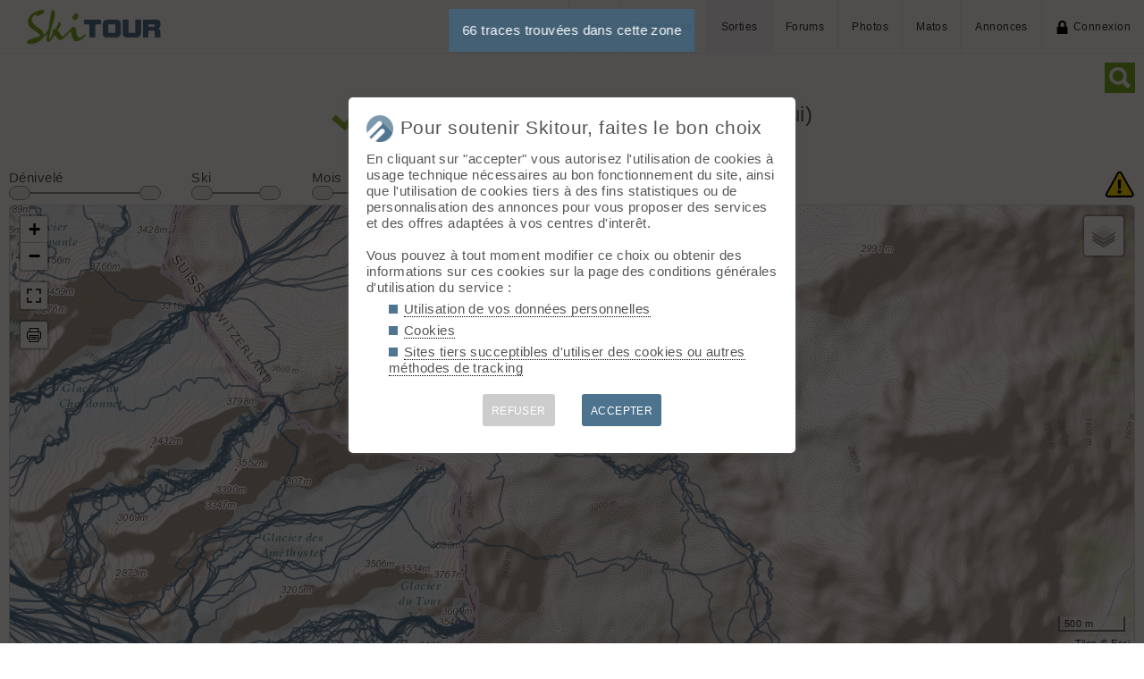

--- FILE ---
content_type: text/html; charset=UTF-8
request_url: http://skitour.fr/sorties/traces?lat=45.9583&lon=7.0479
body_size: 4636
content:
<!DOCTYPE html>
<html lang="fr">
<head>
<meta charset="utf-8">
<title>Traces GPS Ski de rando (Grande Lui)</title>
<meta name="viewport" content="width=device-width" />
<meta name="theme-color" content="#F5F8FB">
<link rel="apple-touch-icon" href="/img/logoSquare.png">
<link rel="apple-touch-startup-image" href="/img/logoPicto.png">

<style type='text/css'>@import '/leaflet/style.css?v=1617706644';</style>

<style type="text/css">@import "/inc/style.css?v=1765107767";</style>
<style type="text/css" media="print">@import "/inc/style_print.css?v=1619128848";</style>

<script src="/main.js?v=1768591243"></script>
<script>if (window.location.hash == "#_=_") window.history.replaceState('', '', window.location.href.split('#')[0]);</script>

<script>if('serviceWorker' in navigator) navigator.serviceWorker.register('/sw.js');</script><link rel='manifest' href='/manifest.json'>
</head>
<body onload='init();'>
<div id="top"></div><div id="masque" onClick="hideBox();"></div>

<div id="masque_photo" onClick="hidePhoto();"></div><div id="grandephoto"></div>

<div id="bandeau_top">

<div style="float: right; height: 100%;"><a class="lien_menu www" href="/actu/" title="Actu">Actu</a><a class="lien_menu www" href="/topos/" title="Topo-guide">Topo-guide</a><a class="lien_menu www active" href="/sorties/" title="Sorties">Sorties</a><a class="lien_menu www" href="/forums/">Forums</a><a class="lien_menu www" href="/photos/">Photos</a><a class="lien_menu www" href="/matos/">Matos</a><a class="lien_menu www" href="/annonces/">Annonces</a><span class="lien_menu www"  onclick="switchConnect('box_login')"><img src="/img/cadenas.png" alt="" style="width: 15px;margin-right: 5px;" />Connexion</span><div id="bouton_menu" class="lien_menu mmm"><img id="bouton_menu_img" src="/img/menu.png" alt="" /></div></div>
<a id="logo" title="Skitour, 100% ski de rando" href="/" ><img src="/img/skitour.png" alt="Skitour" /></a>
</div>

<div id="menu_mobile">
	<ul>
		<li ><a href="/">Accueil</a></li>
		<li ><a href="/actu/">Actu</a></li>
		<li ><a href="/topos/">Topo-guide</a></li>
		<li class="active"><a href="/sorties/">Sorties</a></li>
		<li ><a href="/forums/">Forums</a></li>
		<li ><a href="/photos/">Photos</a></li>
		<li ><a href="/matos/">Matos</a></li>
		<li ><a href="/annonces/">Annonces</a></li>
				<li ><span onclick="switchConnect('box_login')"><img src="/img/cadenas.png" alt="" style="width: 15px;margin-right: 5px;" />Connexion</span></li>
					
	</ul>
</div>


<div id="bandeau_none" style="height: 70px;"></div>
<script>kign='';document.getElementById("bouton_menu").addEventListener("click", ouvremenu, false);</script>
	

<div id="box_inscr" class="box" style="top: -400px">
<img src="/img/x.png" style="cursor: pointer;width: 15px;position: relative;top: -5px; right: -5px;float: right;" alt="" onclick="hideBox()" />
<div id="txtInscOublipass" style="font-size: 1.5em;letter-spacing: 0.05em;color: #555;">Inscription</div>

<div style="letter-spacing: 0.05em;color: #555;margin: 10px 0;">Entrez votre email et récupérez votre mot de passe dans votre boite</div>

		
<input type="email" style="color:#555;background: #fff;padding: 5px 8px;margin: 0;border: 0;" id="email_inscr" name="email_inscr" size="22"  placeholder="Email" /><input type="text" id="hpseudo_inscr" name="hpseudo_inscr" class="hField" autocomplete="off" tabindex="-1" /> <input type="submit" style="margin: 0px; padding: 5px 15px;cursor: pointer;" value="Go" onclick="certifiedData();return false;" /><img id="img_inscr" style="display: none;vertical-align: middle; margin-left: 5px;width: 20px;" src="/img/wait.gif" alt="..." /><div id="alert_inscr" class="alerte"></div>
		
		
<div style="letter-spacing: 0.05em;color: #555;margin: 20px 0;">Ou</div>
		
<div style="margin: 10px auto;text-align: center;"><div style="display: inline;" onclick="googleSignIn('/sorties/traces?lat=45.9583&lon=7.0479')"><img onmouseover="this.style.filter='brightness(1.1)';" onmouseout="this.style.filter='brightness(1)';" style="cursor: pointer;height: 25px;margin-right: 10px;box-shadow: 0px 0px 5px 0px rgba(0,0,0,0.2);" src="/img/googleSignIn.png" alt="" /></div><div style="display: inline;" onclick="facebookConnexion('/sorties/traces?lat=45.9583&lon=7.0479')"><img onmouseover="this.style.filter='brightness(1.1)';" onmouseout="this.style.filter='brightness(1)';" style="cursor: pointer;height: 25px;margin-right: 10px;box-shadow: 0px 0px 5px 0px rgba(0,0,0,0.2);" src="/img/facebookConnexion.png" alt="" /></div></div>
		

		<div style="text-align: right;margin: 25px 10px 5px 10px;"><a href="javascript:void(0);" onclick="switchConnect('box_login');"><span id="txt_form">J'ai déjà un compte</span></a></div>
	
</div>

<div id="box_login" class="box">
<img src="/img/x.png" style="cursor: pointer;width: 15px;position: relative;top: -5px; right: -5px;float: right;" alt="" onclick="hideBox()" />
<div style="font-size: 1.5em;letter-spacing: 0.05em;color: #555;">Connexion</div>
		
		<div style="letter-spacing: 0.05em;color: #555;margin: 5px 0;">Entrez l'email et le mot de passe que vous avez reçu lors de votre inscription</div>
		
		<form autocomplete="on" method="post"><input type="email" style="color:#555;background: #fff;padding: 5px 8px;margin: 0;border: 0;" id="email_login" name="email_login" size="25"  placeholder="Email" /> <input type="password" style="color:#555;background: #fff;padding: 5px 8px;margin: 10px 0;border: 0;" id="pass_login" name="pass_login" size="25"  placeholder="Mot de passe" /> <input type="submit" style="display: block;margin: 10px auto;text-align: center; padding: 5px 30px;cursor: pointer;" value="Go" onclick="certifiedData();return false;" /></form><img id="img_login" style="display: none;vertical-align: 0;width: 20px;" src="/img/wait.gif" alt="..." /><div id="alert_login" class="alerte"></div><div style="text-align: right;margin: 25px 10px 5px 10px;"><a href="javascript:void(0);" onclick="switchConnect('box_inscr');"><span id="txt_form">Créer un compte</span></a> | <a href="javascript:void(0);" onclick="switchConnect('box_pass');"><span id="txt_form">Mot de passe oublié</span></a></div>
				
</div>

<div id="box_message" class="box"><img src="/img/x.png" onClick="hideBox()" style="cursor: pointer;width: 15px;position: relative;top: -5px; right: -5px;float: right;" alt=""/><div style="letter-spacing: 0.05em;color: #555;" id="box_message_txt"></div></div>

<div id="etat" title="cliquer pour supprimer"></div><div id="page"><!-- Recherche -->	
<div id="search_form"><img src="/img/search.png" alt="" onClick="openSearch('traces')" /><input type="search" id="motcle" name="motcle" placeholder="Sommet, départ, refuge" maxlength="40" onkeyup="loadData('traces');" /></div>
<div id="search_result"></div>

<h1 id="txt_accueil"><img src="/img/valid.png" style="width: calc(20px + 1.5vw);margin-right: 10px;" alt="">Traces GPS Ski de rando<span id="nom"> (Zone Grande Lui)</span><img id="wait" src="/img/wait.gif" alt="" style="margin-left: 10px; width: 25px;display: none;" /></h1>

<img src="/img/warning.png" style="width: 35px;float: right;cursor: pointer;" onclick="if(_('disclaimer').style.display=='block') {_('disclaimer').style.display='none';} else {_('disclaimer').style.display='block';};"/>

<div id="disclaimer" style="clear: both">Les traces GPS sont fournies sans AUCUNE garantie. Ne suivez pas une trace sans avoir recueilli des informations sur le contexte dans lequel elle a été parcourue : par qui ? quelle est la difficulté de l'itinéraire ? quelles étaient les conditions ?, ...</div>

<label class="range-slider" style="display: inline-block;margin-bottom: 5px;">
			<div style="display: none;"><span class="slider_currency">m</span><span class="slider_min">0</span><span class="slider_max">5000</span></div>
			Dénivelé <span class="rangeValues" id="den_values"></span><br />
			<input id="den_min" value="0" min="0" max="5000" step="100" type="range" onchange="chargeIfZoom();">
			<input id="den_max" value="5000" min="0" max="5000" step="100" type="range" onchange="chargeIfZoom();">
			<br />
</label>

<label class="range-slider-small" style="display: inline-block;margin-bottom: 5px;">
			<div style="display: none;"><span class="slider_currency"></span><span class="slider_min">1</span><span class="slider_max">5</span></div>
			Ski <span class="rangeValues" id="ski_values"></span><br />
			<input id="ski_min" value="1" min="1" max="5" step="1" type="range" onchange="chargeIfZoom();">
			<input id="ski_max" value="5" min="1" max="5" step="1" type="range" onchange="chargeIfZoom();">
			<br />
</label>

<label class="range-slider" style="display: inline-block;margin-bottom: 5px;">
			<div style="display: none;"><span class="slider_currency"></span><span class="slider_min">1</span><span class="slider_max">12</span></div>
			Mois <span class="rangeValues" id="month_values"></span><br />
			<input id="month_min" value="1" min="1" max="12" step="1" type="range" onchange="chargeIfZoom();">
			<input id="month_max" value="12" min="1" max="12" step="1" type="range" onchange="chargeIfZoom();">
			<br />
</label>
<label class="range-slider-small" style="display: inline-block;margin-bottom: 5px;">
			<div style="display: none;"><span class="slider_currency"> jour</span><span class="slider_min">0</span><span class="slider_max">30</span></div>
			Depuis <span class="rangeValues" id="depuis_values"></span><br />
			<input id="depuis_min" value="0" min="0" max="30" step="1" type="range" onchange="chargeIfZoom();">
			<input id="depuis_max" value="30" min="0" max="30" step="1" type="range" style="display: none;">
			<br />
</label>




<div id="Lmap" style="cursor: crosshair;"></div>

<script src="/leaflet/script.js?v=1637159774"></script>

<script>var noTracesLayer = 1;</script>
<script src="/leaflet/leaflet_lib.js?v=1739567009"></script>
<script>
	var encours = 0, encours_1 = 0; trace = [], t = [], marker = [];var zoom_mini = 8;
	function init() {
		affichemap ('Lmap', 45.9583, 7.0479, 14);_('wait').style.display = 'inline';affiche_etat('Chargement en cours, merci de patienter');affiche_marqueur(45.9583,7.0479,'sommet',1652,'<a class="bulle_t" href="/sommets/1652">Grande Lui</a>',25,25,0);chargeGPX(1);		maCarte.on('click',function(e){if(maCarte.getZoom()<10) maCarte.flyTo(e.latlng,10); else maCarte.flyTo(e.latlng,maCarte.getZoom());});
		maCarte.on('dragend zoomend',chargeIfZoom);	
		
		// sliders
		var sliderSections = document.querySelectorAll(".range-slider,.range-slider-small");for( var x = 0; x < sliderSections.length; x++ ){var sliders = sliderSections[x].getElementsByTagName("input");for( var y = 0; y < sliders.length; y++ ){if( sliders[y].type ==="range" ){sliders[y].oninput = getVals;}}}
		
	}
	
	function load_E(lat, lng, type, id, nom) {
		encours_1 = 1;
		_('nom').innerHTML = " (Zone " + nom + ")";
		closeData();
		maCarte.setView([lat,lng], 13);
		affiche_marqueur(lat,lng,type,id,'<a class=\"bulle_t\" href=\"/' + type + 's/' + id + '\">' + nom + '</a>',25,25,0);
		chargeGPX(1);
	}
	
	function chargeIfZoom() {
		if(maCarte.getZoom()>=zoom_mini) {
			if (!myPopupIsOpen) chargeGPX();
			_('Lmap').style.pointer = 'default';
		} else {
			affiche_etat('Zoom ' + zoom_mini + ' mini pour afficher les traces (' + Math.round(maCarte.getZoom()*10)/10 + ' actuellement)');
			_('Lmap').style.pointer = 'crosshair';
		}
	}
</script>

</div>

<div id="footer">


<div id="btnPageUp" style="text-align: center;"><a href="#top"><img src="/img/up.png" alt="⬆️" style="margin: -10px 0;width: 50px;opacity: 0.2;" title="up" /></a></div>

<p>&copy; 2026 Skitour <a href="/confidentialite">Confidentialité</a> <a href="/api/">API</a> <a href="/contribuer">Contribuez ❤️</a> <a href="/mailto.php?id=admin" onclick="window.open('/mailto.php?id=admin','mailto','scrollbars=no,width=500,height=400');return false;">Contact admin</a> 



<div id="reseaux_footer"><a href="https://www.strava.com/clubs/skitour"><img src="/img/strava.png" alt="Strava" title="Rejoignez-nous sur Strava" /></a><a href="https://www.facebook.com/skitourfr/"><img src="/img/facebook.png" alt="Facebook" title="Suivez-nous sur Facebook" /></a><a href="https://www.instagram.com/skitourfr/"><img src="/img/instagram.png" alt="twitter" title="Suivez-nous sur Instagram" /></a><a href="https://rideout.fr"><img src="/img/rideout.png" alt="RideOut" title="RideOut, les plus beaux itinéraires à vélo" /></a><a href="https://vttour.fr"><img src="/img/vttour.png" alt="VTTour" title="Vélo de montagne" /></a><a href="https://www.visugpx.com"><img src="/img/visugpx.png" alt="VisuGPX" title="Tracez vos itinéraires sur VisuGPX" /></a></div>


</div>
<div id='box_coo'><div style="font-size: 1.4em;"><img src="/img/logoPicto.png" alt="" style="width: 30px;margin-right: 8px;"/>Pour soutenir Skitour, faites le bon choix</div><div id='texte_consentement' style='margin-top: 10px;'>En cliquant sur "accepter" vous autorisez l'utilisation de cookies à usage technique nécessaires au bon fonctionnement du site, ainsi que l'utilisation de cookies tiers à des fins statistiques ou de personnalisation des annonces pour vous proposer des services et des offres adaptées à vos centres d'interêt.<br /><br />Vous pouvez à tout moment modifier ce choix ou obtenir des informations sur ces cookies sur la page des conditions générales d'utilisation du service :<ul style="margin-left: 25px;" class="carre"><li style="margin-bottom: 5px;"><a style="color: #555;text-decoration: none; border-bottom: 1px dotted #000;" href="/confidentialite#donnees-personnelles">Utilisation de vos données personnelles</a></li><li style="margin-bottom: 5px;"><a style="color: #555;text-decoration: none; border-bottom: 1px dotted #000;" href="/confidentialite#cookies">Cookies</a></li><li style="margin-bottom: 5px;"><a style="color: #555;text-decoration: none; border-bottom: 1px dotted #000;" href="/confidentialite#sites-tiers">Sites tiers succeptibles d'utiliser des cookies ou autres méthodes de tracking</a></li></ul></div><div style='margin-top: 10px;font-size: 0.8em; text-align: center;'><div style="cursor: pointer;display: inline-block; margin: 10px 15px; padding: 10px;height: 36px; line-height: 18px; border-radius: 3px;color: #fff; background-color: #ccc;" onclick="coo(0);">REFUSER</div><div style="cursor: pointer;display: inline-block; margin: 10px 15px; padding: 10px;height: 36px; line-height: 18px; border-radius: 3px;color: #fff; background-color: #4D738E;" onclick="coo(1);">ACCEPTER</div></div></div><script>if(navigator.cookieEnabled && getCookie('coo_rgpd')=='') affiche_consentement();</script></body>
</html>

--- FILE ---
content_type: application/javascript
request_url: http://skitour.fr/main.js?v=1768591243
body_size: 19164
content:
etat_menu = 0;var timerM;var timer;var timer2;var etat_inscr;

window.addEventListener('load', ()=>{
	_('etat').addEventListener('click', ()=>{_('etat').style.maxHeight=0;_('etat').innerHTML='';_('etat').style.padding=0;}, false); 
	
	window.addEventListener('resize', function(){if(document.body.clientWidth >= 1024 && etat_menu) ouvremenu();}, false); 
	
	if(_('cadrePhotos')!=null) {
		
		// fleches gauches et droite
		document.addEventListener('keydown', function(e) {
			if(e.key == 'ArrowLeft' && _('masque_photo').style.opacity=='0.9' && _('prev')!=null) _('prev').click();
			else if(e.key == 'ArrowRight' && _('masque_photo').style.opacity=='0.9' && _('suiv')!=null) _('suiv').click();
		}, false);
		
		
		// slide photos
		document.addEventListener('touchstart', function(event) {
			if (event.targetTouches.length == 1) {
				var touch = event.targetTouches[0];
				x0 = touch.pageX;y0 = touch.screenY;
			}
		}, false);

		document.addEventListener('touchmove', function changeloc(event) {
			if (event.targetTouches.length == 1 && _('prev')!=null) {
				var touch = event.targetTouches[0];
				x = touch.pageX - x0;y = touch.screenY - y0;
				if (Math.abs(x)>100 && Math.abs(y)<100) {
					if (x>0) _('prev').click();
					else _('suiv').click();
					x0 = touch.pageX;y0 = touch.screenY;
				}
			}
			
		}, false);
	} 
});
	
	
	
function ouvremenu() {
	if (!etat_menu) {
		document.body.style.left = "-180px";
		_("menu_mobile").style.right = "0px";
		_("bouton_menu_img").src = "/img/menuX.png";
		_("box_inscr").style.left = "calc(50vw + 20px)";
		_("box_login").style.left = "calc(50vw + 20px)";
		
		etat_menu = 1;
	}
	else {
		_("menu_mobile").style.right = "-180px";
		_("bouton_menu_img").src = "/img/menu.png";
		_("box_inscr").style.left = "calc(50vw - 160px)";
		_("box_login").style.left = "calc(50vw - 160px)";
		document.body.style.left = "0px";
		etat_menu = 0;
		}
}

function showBox(box) {
	if(box) _(box).style.top=(window.pageYOffset + 30) + 'px';
	_('masque').style.top='0px';
	_('masque').style.opacity='0.7';
}

function hideBox() {
	clearTimeout(timerM);
	var e = window.event || 0;
	if(e) e.stopPropagation();
	_('box_inscr').style.top='-400px';
	_('box_login').style.top='-400px';
	_('box_message').style.top='-400px';
	_('masque').style.top='-100vh';
	_('masque').style.opacity='0';
	if(_('box_coo')!=null) document.getElementById('box_coo').style.top='-500px';
}

function searchOptions() {
	if(_('searchoptions').style.maxHeight=='0px') _('searchoptions').style.maxHeight='400px'; else _('searchoptions').style.maxHeight='0px';
}

function profilOptions() {
	if(_('profiloptions').style.maxHeight=='0px') _('profiloptions').style.maxHeight='300px'; else _('profiloptions').style.maxHeight='0px';
}

function photoRotate(id, sens) {
	_('rotate' + sens + id).src='/img/wait.gif';
	var xhr = new XMLHttpRequest();
	xhr.open("POST",'ajax/photoRotate.php');
	xhr.onreadystatechange = function() {
		if (xhr.readyState == 4 && xhr.status == 200) {
			if(xhr.responseText!='erreur')  {
				_('img_' + id).src='/photos_rep/' + xhr.responseText + '/' + id + '.jpg?t=' + new Date().getTime();
				affiche_etat('Photo tournée');
			}
			else if(xhr.responseText=='permission_fail') afficheMessage("Vous n\'avez pas l'autorisation");
			else afficheMessage("Une erreur est survenue");
			_('rotate' + sens + id).src='/img/rotate' + sens + '.png';
		}
	}
	xhr.setRequestHeader('Content-Type','application/x-www-form-urlencoded');
	xhr.send('id=' + id + '&sens=' + sens);
}

function photoTopoRotate(id, sens) {
	_('rotate' + sens + id).src='/img/wait.gif';
	var xhr = new XMLHttpRequest();
	xhr.open("POST",'ajax/photoTopoRotate.php');
	xhr.onreadystatechange = function() {
		if (xhr.readyState == 4 && xhr.status == 200) {
			if(xhr.responseText=='success')  {
				_('img_' + id).src='/topos/photos/' + id + '.jpg?t=' + new Date().getTime();
				affiche_etat('Photo tournée');
			}
			else if(xhr.responseText=='permission_fail') afficheMessage("Vous n\'avez pas l'autorisation");
			else afficheMessage("Une erreur est survenue");
			_('rotate' + sens + id).src='/img/rotate' + sens + '.png';
		}
	}
	xhr.setRequestHeader('Content-Type','application/x-www-form-urlencoded');
	xhr.send('id=' + id + '&sens=' + sens);
}

function photoMatosRotate(id, sens) {
	_('rotate' + sens + id).src='/img/wait.gif';
	var xhr = new XMLHttpRequest();
	xhr.open("POST",'../ajax/photoMatosRotate.php');
	xhr.onreadystatechange = function() {
		if (xhr.readyState == 4 && xhr.status == 200) {
			if(xhr.responseText=='erreur') afficheMessage("Une erreur est survenue");
			else if(xhr.responseText=='permission_fail') afficheMessage("Vous n\'avez pas l'autorisation");
			else {
				_('img_' + id).src='/matos/photos/' + xhr.responseText + '?t=' + new Date().getTime();
				affiche_etat('Photo tournée');
			}
			_('rotate' + sens + id).src='/img/rotate' + sens + '.png';
		}
	}
	xhr.setRequestHeader('Content-Type','application/x-www-form-urlencoded');
	xhr.send('id=' + id + '&sens=' + sens);
}

function photoDel(id) {
	_('del' + id).src='/img/wait.gif';
	var xhr = new XMLHttpRequest();
	xhr.open("POST",'/sorties/ajax/photoDel.php');
	xhr.onreadystatechange = function() {
		if (xhr.readyState == 4 && xhr.status == 200) {
			if(xhr.responseText=='success')  {
				cadrePhotos.removeChild(_('photo_' + id));
				if(__('.boxPhoto').length==0) _('cadrePhotos').style.display = 'none';
				affiche_etat('Photo supprimée');
			}
			else {
				if(xhr.responseText=='permission_fail') afficheMessage("Vous n\'avez pas l'autorisation");
				else afficheMessage("Une erreur est survenue");
				_('del' + id).src='/img/del.png';
			}
		}
	}
	xhr.setRequestHeader('Content-Type','application/x-www-form-urlencoded');
	xhr.send('id=' + id);
}

function photoTopoDel(id) {
	_('del' + id).src='/img/wait.gif';
	var xhr = new XMLHttpRequest();
	xhr.open("POST",'ajax/photoTopoDel.php');
	xhr.onreadystatechange = function() {
		if (xhr.readyState == 4 && xhr.status == 200) {
			if(xhr.responseText=='success')  {
				_('photo_' + id).style.display="none";
				affiche_etat('Photo supprimée');
			}
			else {
				if(xhr.responseText=='permission_fail') afficheMessage("Vous n\'avez pas l'autorisation");
				else afficheMessage("Une erreur est survenue");
				_('del' + id).src='/img/del.png';
			}
		}
	}
	xhr.setRequestHeader('Content-Type','application/x-www-form-urlencoded');
	xhr.send('id=' + id);
}

function photoMatosDel(id) {
	_('del' + id).src='/img/wait.gif';
	var xhr = new XMLHttpRequest();
	xhr.open("POST",'../ajax/photoMatosDel.php');
	xhr.onreadystatechange = function() {
		if (xhr.readyState == 4 && xhr.status == 200) {
			if(xhr.responseText=='success')  {
				_('photo_' + id).style.display="none";
				affiche_etat('Photo supprimée');
			}
			else {
				if(xhr.responseText=='permission_fail') afficheMessage("Vous n\'avez pas l'autorisation");
				else afficheMessage("Une erreur est survenue");
				_('del' + id).src='/img/del.png';
			}
		}
	}
	xhr.setRequestHeader('Content-Type','application/x-www-form-urlencoded');
	xhr.send('id=' + id);
}

function comSortieDel(id) {
	_('comSortieDel' + id).src='/img/wait.gif';
	var xhr = new XMLHttpRequest();
	xhr.open("POST",'ajax/comSortieDel.php');
	xhr.onreadystatechange = function() {
		if (xhr.readyState == 4 && xhr.status == 200) {
			if(xhr.responseText=='success')  {
				_('comSortie' + id).style.display="none";
				affiche_etat('Commentaire supprimé');
			}
			else {
				if(xhr.responseText=='permission_fail') afficheMessage("Vous n\'avez pas l'autorisation");
				else afficheMessage("Une erreur est survenue");
				_('comSortieDel' + id).src='/img/del.png';
			}
		}
	}
	xhr.setRequestHeader('Content-Type','application/x-www-form-urlencoded');
	xhr.send('id=' + id);
}

function comSortieUpdate(id) {
	_('comSortieUpdate' + id).innerHTML="<img src='/img/save.png' style='height: 16px;' alt='' />";
	_('comSortieUpdate' + id).setAttribute("onclick","comSortieSaveUpdate(" + id + ");");
	
	_('editableCom' + id).contentEditable = 'true';
	_('editableCom' + id).focus();
}

function comSortieSaveUpdate(id) {
	_('editableCom' + id).contentEditable = 'false';
	_('comSortieUpdate' + id).innerHTML="<img src='/img/wait.gif' style='height: 18px;' alt='' />";
	
	var xhr = new XMLHttpRequest();
	xhr.open("POST",'ajax/comSortieModify.php');
	xhr.onreadystatechange = function() {
		if (xhr.readyState == 4 && xhr.status == 200) {
		
			if(xhr.responseText=='permission_fail') {
				afficheMessage("Vous n\'avez pas l'autorisation");
				_('comSortieUpdate' + id).innerHTML="";
			}
			else if(xhr.responseText=='error') {
				afficheMessage("Une erreur est survenue");
				_('comSortieUpdate' + id).innerHTML="";
			}
			else {
				affiche_etat('Commentaire modifié');
				_('comSortieUpdate' + id).innerHTML="<img src='/img/valid.png' style='height: 18px;' alt='' />";
				_('editableCom' + id).innerHTML = xhr.responseText;
			}
			setTimeout(function(){
				_('comSortieUpdate' + id).innerHTML="✏️";
				_('comSortieUpdate' + id).setAttribute("onclick","comSortieUpdate(" + id + ");");
			}, 2000);
		}
	}
	xhr.setRequestHeader('Content-Type','application/x-www-form-urlencoded');
	xhr.send('id=' + id + '&txt=' + encodeURIComponent(_('editableCom' + id).innerHTML));
}

function comActuDel(id) {
	_('comActuDel' + id).src='/img/wait.gif';
	var xhr = new XMLHttpRequest();
	xhr.open("POST",'ajax/comActuDel.php');
	xhr.onreadystatechange = function() {
		if (xhr.readyState == 4 && xhr.status == 200) {
			if(xhr.responseText=='success')  {
				_('comActu' + id).style.display="none";
				affiche_etat('Commentaire supprimé');
			}
			else {
				if(xhr.responseText=='permission_fail') afficheMessage("Vous n\'avez pas l'autorisation");
				else afficheMessage("Une erreur est survenue");
				_('comActuDel' + id).src='/img/del.png';
			}
		}
	}
	xhr.setRequestHeader('Content-Type','application/x-www-form-urlencoded');
	xhr.send('id=' + id);
}

function comMatosDel(id) {
	_('comMatosDel' + id).src='/img/wait.gif';
	var xhr = new XMLHttpRequest();
	xhr.open("POST",'/matos/ajax/comMatosDel.php');
	xhr.onreadystatechange = function() {
		if (xhr.readyState == 4 && xhr.status == 200) {
			if(xhr.responseText=='success')  {
				_('comMatos' + id).style.display="none";
				affiche_etat('Commentaire supprimé');
			}
			else {
				if(xhr.responseText=='permission_fail') afficheMessage("Vous n\'avez pas l'autorisation");
				else afficheMessage("Une erreur est survenue");
				_('comMatosDel' + id).src='/img/del.png';
			}
		}
	}
	xhr.setRequestHeader('Content-Type','application/x-www-form-urlencoded');
	xhr.send('id=' + id);
}

function delNotifGPX() {
	_('btnDelNotifGPX').src='/img/wait.gif';
	var xhr = new XMLHttpRequest();
	xhr.open("POST",'/sorties/ajax/delNotifGPX.php');
	xhr.onreadystatechange = function() {
		if (xhr.readyState == 4 && xhr.status == 200) {
			if(xhr.responseText=='success')  _('notifGPX').style.display="none";
			else {
				afficheMessage(xhr.responseText);
				_('btnDelNotifGPX').src='/img/del.png';
			}
		}
	}
	xhr.setRequestHeader('Content-Type','application/x-www-form-urlencoded');
	xhr.send();
}

function photoCom(txt, id) {
	var xhr = new XMLHttpRequest();
	xhr.open("POST",'ajax/photoCom.php');
	xhr.onreadystatechange = function() {
		if (xhr.readyState == 4 && xhr.status == 200) {
			if(xhr.responseText=='success')  {
				affiche_etat('Commentaire sauvegardé');
			}
			else afficheMessage(xhr.responseText);
		}
	}
	xhr.setRequestHeader('Content-Type','application/x-www-form-urlencoded');
	xhr.send('txt=' + encodeURIComponent(txt) + '&id=' + id);
}

function photoTopoCom(txt, id) {
	var xhr = new XMLHttpRequest();
	xhr.open("POST",'ajax/photoTopoCom.php');
	xhr.onreadystatechange = function() {
		if (xhr.readyState == 4 && xhr.status == 200) {
			if(xhr.responseText=='success')  {
				affiche_etat('Commentaire sauvegardé');
			}
			else {
				if(xhr.responseText=='permission_fail') afficheMessage("Vous n\'avez pas l'autorisation");
				else afficheMessage("Une erreur est survenue");
			}
		}
	}
	xhr.setRequestHeader('Content-Type','application/x-www-form-urlencoded');
	xhr.send('txt=' + encodeURIComponent(txt) + '&id=' + id);
}

function photoMatosCom(txt, id) {
	var xhr = new XMLHttpRequest();
	xhr.open("POST",'../ajax/photoMatosCom.php');
	xhr.onreadystatechange = function() {
		if (xhr.readyState == 4 && xhr.status == 200) {
			if(xhr.responseText=='success')  {
				affiche_etat('Commentaire sauvegardé');
			}
			else {
				if(xhr.responseText=='permission_fail') afficheMessage("Vous n\'avez pas l'autorisation");
				else afficheMessage("Une erreur est survenue");
			}
		}
	}
	xhr.setRequestHeader('Content-Type','application/x-www-form-urlencoded');
	xhr.send('txt=' + encodeURIComponent(txt) + '&id=' + id);
}

function sortieCom(txt, id) {
	if(txt) {
	_('newComSortieDel').style.display='inline-block';
	var xhr = new XMLHttpRequest();
	xhr.open("POST",'ajax/sortieCom.php');
	xhr.onreadystatechange = function() {
		if (xhr.readyState == 4 && xhr.status == 200) {
			if(xhr.responseText!='erreur')  {
				var response = xhr.responseText.split('#~#');
				_('newComSortieDel').setAttribute("id", "comSortieDel" + response[1]);
				_('newComSortie').removeChild(_('addBtn'));
				_('newComSortie').setAttribute("id", "comSortie" + response[1]);
				
				_('dateCom').innerHTML = ', le ' + response[0] + '<span id="comSortieUpdate' + response[1] + '" class="comSortieUpdate" onclick="comSortieUpdate(&apos;' + response[1] + '&apos;);" />✏️</span>';
				_('dateCom').setAttribute("id", "dateCom" + response[1]);
				
				_('editableCom').setAttribute("contenteditable", false);
				_('editableCom').removeAttribute("onfocus");
				_('editableCom').innerHTML = response[2];
				_('editableCom').setAttribute("id", "editableCom" + response[1]);
				
				_('comSortieDel' + response[1]).setAttribute("onclick", "if(confirm('Supprimer ?')) comSortieDel('" + response[1] + "')");			
				_('comSortieDel' + response[1]).src='/img/del.png';
				_('comSortieDel' + response[1]).style.cursor='pointer';

				affiche_etat('Votre commentaire a été posté !');
				addBoxNewCom();
			}
			else {
				_('imgWaitSortieCom').style.display='none';
				if(xhr.responseText=='permission_fail') afficheMessage("Vous n\'avez pas l'autorisation");
				else afficheMessage("Une erreur est survenue");
			}
		}
	}
	xhr.setRequestHeader('Content-Type','application/x-www-form-urlencoded');
	xhr.send('txt=' + encodeURIComponent(txt) + '&id=' + id);
	}
	else _('editableCom').innerHTML='Cliquez pour ajouter un commentaire';
}

function actuCom(txt, id) {
	if(txt) {
	_('newComActuDel').style.display='inline-block';
	var xhr = new XMLHttpRequest();
	xhr.open("POST",'ajax/actuCom.php');
	xhr.onreadystatechange = function() {
		if (xhr.readyState == 4 && xhr.status == 200) {
			if(xhr.responseText!='erreur')  {
				var response = xhr.responseText.split('#~#');
				_('newComActuDel').setAttribute("id", "comActuDel" + response[1]);
				_('newComActu').removeChild(_('addBtn'));
				_('newComActu').setAttribute("id", "comActu" + response[1]);
				
				_('dateCom').innerHTML = ', le ' + response[0];
				_('dateCom').setAttribute("id", "dateCom" + response[1]);
				
				_('editableCom').setAttribute("contenteditable", false);
				_('editableCom').innerHTML = response[2];
				_('editableCom').setAttribute("id", "editableCom" + response[1]);
				
				_('comActuDel' + response[1]).setAttribute("onclick", "if(confirm('Supprimer ?')) comActuDel('" + response[1] + "')");			
				_('comActuDel' + response[1]).src='/img/del.png';
				_('comActuDel' + response[1]).style.cursor='pointer';

				affiche_etat('Votre commentaire a été posté !');
				addBoxNewCom();
			}
			else {
				_('imgWaitActuCom').style.display='none';
				if(xhr.responseText=='permission_fail') afficheMessage("Vous n\'avez pas l'autorisation");
				else afficheMessage("Une erreur est survenue");
			}
		}
	}
	xhr.setRequestHeader('Content-Type','application/x-www-form-urlencoded');
	xhr.send('txt=' + encodeURIComponent(txt) + '&id=' + id);
	}
	else _('editableCom').innerHTML='Cliquez pour ajouter un commentaire';
}

function matosCom(txt, id) {
	if(txt) {
	_('newComMatosDel').style.display='inline-block';
	var xhr = new XMLHttpRequest();
	xhr.open("POST",'/matos/ajax/matosCom.php');
	xhr.onreadystatechange = function() {
		if (xhr.readyState == 4 && xhr.status == 200) {
			if(xhr.responseText!='erreur')  {
				var response = xhr.responseText.split('#~#');
				_('newComMatosDel').setAttribute("id", "comMatosDel" + response[1]);
				_('newComMatos').removeChild(_('addBtn'));
				_('newComMatos').setAttribute("id", "comMatos" + response[1]);
				
				var dateCom = ', le ' + response[0] + ' ';
				if(response[2]>0) {
					var color;
					for(var i=1; i<=5; i++) {
					if(i<=response[2]) color = 'c'; else color = 'nb';
					dateCom = dateCom + "<img src='/matos/img/divers/star_" + color + ".png' style='height: 12px;'/>";
				}
				}
				_('dateCom').innerHTML = dateCom;
				_('dateCom').setAttribute("id", "dateCom" + response[1]);
				
				_('editableCom').setAttribute("contenteditable", false);
				_('editableCom').innerHTML = response[3];
				_('editableCom').setAttribute("id", "editableCom" + response[1]);
				
				_('comMatosDel' + response[1]).setAttribute("onclick", "if (confirm('Supprimer ?')) comMatosDel('" + response[1] + "')");			
				_('comMatosDel' + response[1]).src='/img/del.png';
				_('comMatosDel' + response[1]).style.cursor='pointer';

				affiche_etat('Votre commentaire a été posté !');
				addBoxNewCom();
			}
			else {
				_('imgWaitMatosCom').style.display='none';
				if(xhr.responseText=='permission_fail') afficheMessage("Vous n\'avez pas l'autorisation");
				else afficheMessage("Une erreur est survenue");
			}
		}
	}
	xhr.setRequestHeader('Content-Type','application/x-www-form-urlencoded');
	var note = 0;
	for (var i = 1; i<=5; i++) if(_('star' + i).src.indexOf('star_c.png')!=-1) note++;
	xhr.send('txt=' + encodeURIComponent(txt) + '&id=' + id + '&note=' + note);
	}
	else _('editableCom').innerHTML='Cliquez pour ajouter un commentaire';
}

function sendGPX() {
	_('wait').style.display='inline';
    var xhr = new XMLHttpRequest();
    var fd = new FormData(_('gpxform'));

    xhr.addEventListener("load", function(event) {
		_('wait').style.display='none';
		if(event.target.responseText!='success') afficheMessage(event.target.responseText);
		else {
			affiche_etat('Fichier reçu, la page va être rechargée');
			window.location.reload();
		}
    });

    xhr.addEventListener("error", function(event) {
	  _('wait').style.display='none';
      afficheMessage('Une erreur est survenue');
    });
    xhr.open("POST", "ajax/gpxTopo.php");
    xhr.send(fd);
  }
  
function sendPhoto() {
	_('waitphoto').style.display='inline';
    var xhr = new XMLHttpRequest();
    var fd = new FormData(_('photoform'));

    xhr.addEventListener("load", function(event) {
		_('waitphoto').style.display='none';
		if(event.target.responseText!='success') afficheMessage(event.target.responseText);
		else {
			affiche_etat('Fichier reçu, la page va être rechargée');
			window.location.reload();
		}
    });

    xhr.addEventListener("error", function(event) {
	  _('waitphoto').style.display='none';
      afficheMessage('Une erreur est survenue');
    });
    xhr.open("POST", "ajax/photoTopo.php");
    xhr.send(fd);
  }
  
 function sendPhotoMatos() {
	_('waitphoto').style.display='inline';
    var xhr = new XMLHttpRequest();
    var fd = new FormData(_('photoform'));

    xhr.addEventListener("load", function(event) {
		_('waitphoto').style.display='none';
		if(event.target.responseText!='success') afficheMessage(event.target.responseText);
		else {
			affiche_etat('Fichier reçu, la page va être rechargée');
			window.location.reload();
		}
    });

    xhr.addEventListener("error", function(event) {
	  _('waitphoto').style.display='none';
      afficheMessage('Une erreur est survenue');
    });
    xhr.open("POST", "../ajax/photoMatos.php");
    xhr.send(fd);
  }
  
function delGPXTopo(id) {
	if (confirm('Supprimer le fichier GPX ?')) {
		_('btnDelGPX').src='/img/wait.gif';
		var xhr = new XMLHttpRequest();
		xhr.open("POST",'ajax/delGPXTopo.php');
		xhr.onreadystatechange = function() {
			if (xhr.readyState == 4 && xhr.status == 200) {
				if(xhr.responseText=='success')  {
					_('btnDelGPX').style.display='none';
					affiche_etat('Fichier supprimé, la page va être rechargée');
					window.location.reload();
				}
				else {
					if(xhr.responseText=='permission_fail') afficheMessage("Vous n\'avez pas l'autorisation");
					else afficheMessage("Une erreur est survenue");
					_('btnDelGPX').src='/img/del.png';
				}
			}
		}
		xhr.setRequestHeader('Content-Type','application/x-www-form-urlencoded');
		xhr.send('id=' + id);
		}
}



function switchConnect(box) {
		etat_inscr = box;
		hideBox();
		if(box=="box_pass") {
			_('txtInscOublipass').innerHTML='Mot de passe oubli&eacute;';
			box = 'box_inscr';
		}
		else if(box=="box_inscr") {
			_('txtInscOublipass').innerHTML='Inscription';
		}
		showBox(box);
}

function certifiedData() {
	var page='/certified.php';
	
	// si on est en train de se connecter
	if (etat_inscr == "box_login") {
		var data='email=' + encodeURIComponent(_('email_login').value) +  '&pass=' + encodeURIComponent(_('pass_login').value) +  '&action=login';
		var action='login';
	}
	
	// si on est en train de s'inscrire
	else if(etat_inscr == "box_inscr") {
		var data='email=' + encodeURIComponent(_('email_inscr').value) +  '&hpseudo=' + encodeURIComponent(_('hpseudo_inscr').value) +  '&action=inscr';
		var action='inscr';
	}
	else if(etat_inscr == "box_pass") {
		var data='email=' + encodeURIComponent(_('email_inscr').value) +  '&action=rappel';
		var action='inscr';
	}

	_('img_' + action).style.display='inline';
	if(window.ActiveXObject) var xhr = new ActiveXObject("Microsoft.XMLHTTP") ;
	else var xhr = new XMLHttpRequest();

    var content = _('alert_' + action);
    
	xhr.open("POST", page);

	xhr.onreadystatechange = function() {
		if (xhr.readyState == 4 && xhr.status == 200) {
			if(xhr.responseText.charAt(0)=='#') document.location.href = xhr.responseText.substring(1);
			else {
				_('img_' + action).style.display='none';content.innerHTML = '';
				content.innerHTML = xhr.responseText ;
			}
		}
	}    

	xhr.setRequestHeader('Content-Type','application/x-www-form-urlencoded');
	xhr.send(data);
}

function googleSignIn(from) {
	document.location.href="https://accounts.google.com/o/oauth2/v2/auth?scope=https://www.googleapis.com/auth/userinfo.email&response_type=code&state=" + from + "&redirect_uri=https%3A//skitour.fr/api/google/signIn.php&client_id=909165291537-76vid9qj6205m5ot0a70dgr1l9cu272l.apps.googleusercontent.com";
}

function facebookConnexion(from) {
	document.location.href="https://www.facebook.com/v10.0/dialog/oauth?client_id=1649778201910626&redirect_uri=https%3A%2F%2Fskitour.fr%2Fapi%2Ffacebook%2FsignIn.php&state=" + from + "&scope=email";
}

var regexp = new RegExp("[\r]","gi");
function storeCaret(selec) {
	oField = _('description');
	objectValue = oField.value;
	deb = oField.selectionStart;
	fin = oField.selectionEnd;
	st = oField.scrollTop;
	objectValueDeb = objectValue.substring( 0 , oField.selectionStart );
	objectValueFin = objectValue.substring( oField.selectionEnd , oField.textLength );
	objectSelected = objectValue.substring( oField.selectionStart ,oField.selectionEnd );	
	oField.value = objectValueDeb + "[" + selec + "]" + objectSelected + "[/" + selec + "]" + objectValueFin;
	oField.selectionStart = objectValueDeb.length;
	oField.selectionEnd = objectValueDeb + "[" + selec + "]" + objectSelected + "[/" + selec + "]";
	oField.selectionEnd = oField.selectionEnd.length;
	oField.focus();
	oField.setSelectionRange(
	objectValueDeb.length + selec.length + 2,
	objectValueDeb.length + selec.length + 2);
	oField.scrollTop= st;
}

function _(a) {
	return document.getElementById(a);
}

function __(a) {
	return document.querySelectorAll(a);
	//return document.getElementsByClassName(a);
}

function afficheMessage(m, p) {
	_('etat').style.opacity = 0;
	var persistant = p||0;
	if(document.fullscreenElement) {
		document.fullscreenElement.appendChild(_('masque'));
		document.fullscreenElement.appendChild(_('box_message'));
	}
	else {
		document.body.appendChild(_('masque'));
		document.body.appendChild(_('box_message'));
	}
	window.getComputedStyle(_('box_message')).top;
	
	_('box_message_txt').innerHTML = m;
	hideBox();
	showBox('box_message');
	if(!persistant) timerM = setTimeout(hideBox, 5000);
}


var photo_is_big = 0;
function showPhoto(url) {

	// url des photos sur la page
	var list = [];var elem = __('.view');for (var i = 0; i<elem.length; i++) list.push(elem[i].attributes.src.value);
	
	 for(var i = 0; i < list.length; i++) if(list[i]==url) var courant = i;
	 if(courant<list.length) var suivant = list[courant+1]; else var suivant = null;
	if(courant>0) var precedent = list[courant-1]; else var precedent = null;

	_('masque_photo').style.top='0px';
	_('masque_photo').style.opacity='0.90';
	document.body.style.overflow='hidden';
	
	var scrollTop = document.documentElement.scrollTop;
	var scrollLeft = document.documentElement.scrollLeft;
	if (scrollTop == 0 ) scrollTop = document.body.scrollTop;
	if (scrollLeft == 0 ) scrollLeft = document.body.scrollLeft;

	var txt = '';
	
	// precedente
	if(precedent) txt += '<div id=\"prev\" onclick=\"showPhoto(&apos;' + precedent + '&apos;)\" ><img src=\"/img/prec.png\" class=\"arrow\" id=\"arrow_prev\" /></div>';
	else txt += '<div id=\"prev\" onclick=\"hidePhoto()\" ><img src=\"/img/close_photo.png\" class=\"arrow_close\" id=\"arrow_prev\" /></div>';
	
	// suivante
	if(suivant) txt += '<div id=\"suiv\" onclick=\"showPhoto(&apos;' + suivant + '&apos;)\" ><img src=\"/img/suiv.png\" class=\"arrow\" id=\"arrow_suiv\" /></div>';
	else txt += '<div id=\"suiv\" onclick=\"hidePhoto()\" ><img src=\"/img/close_photo.png\" class=\"arrow_close\" id=\"arrow_suiv\" /></div>';
	
	// com photo
	if(_('com' + url)) {
		var com = _('com' + url).innerHTML.trim() || 0;
		if(com=='Cliquez pour éditer') com='';
		if(com) txt += '<div class="com_bigphoto"><span>' + com + '</span></div>';
	}
	
	// stats
	if(_('stats' + url)!=null) {
		var stats = _('stats' + url).innerHTML || 0;
		if(stats) txt += '<div class="stats_bigphoto"><span>' + stats + '</span></div>';
	}
	
	// vote grande photo
	if(_('star' + url)!=null) {
		var star = _('star' + url).innerHTML || 0;
		if(star) txt += '<div class="star_bigphoto">' + star + '</div>';
	}
	
	txt += '<img id="emplacement_photo" src="' + url + '" style="opacity: 0;cursor: zoom-in;" onclick="zoom_photo();" />';
	
	_('grandephoto').style.opacity='1';
	_('grandephoto').style.top=scrollTop + 'px';
	_('grandephoto').style.left=scrollLeft + 'px';
	_('grandephoto').innerHTML = txt;
	
	_('emplacement_photo').onload = function() {
		if(photo_is_big) {
			photo_is_big = 0;
			zoom_photo();
		}
		_('emplacement_photo').style.opacity = '1';
	};
	
	if(url.indexOf('topos')==-1 && url.indexOf('annonces')==-1 && url.indexOf('matos')==-1) fetch('../sorties/ajax/photoVu.php?id=' + url); // compte vu sur sorties uniquement
}

function qs(css) {
	return document.querySelector(css);
}

function alertMod(id) {
	var confirmed = 1;
	if(_('alertMod' + id).style.filter=="grayscale(1)") confirmed = confirm('Alerter la modération pour ce message ?');
		
	if(confirmed) {
		_('alertMod' + id).src='/img/wait.gif';
		var xhr = new XMLHttpRequest();
		xhr.open("POST", "ajax/alertMod.php");

		//Ok pour la page cible
		xhr.onreadystatechange = function() {
			if (xhr.readyState == 4 && xhr.status == 200) {
				
				_('alertMod' + id).src='/img/warning.png';
				
				var resp = xhr.responseText;
				
				if(resp=='added') {
					affiche_etat('Alerte modération activée');
					_('alertMod' + id).style.filter="grayscale(0)";
				}
				else if(resp=='deleted') {
					affiche_etat('Alerte modération supprimée');
					_('alertMod' + id).style.filter="grayscale(1)";
				}
				else affiche_etat('Vous n\'avez pas l\'autorisation');
			}
		}
		xhr.setRequestHeader('Content-Type','application/x-www-form-urlencoded');
		xhr.send("id=" + id);
	}
}

function jaime(id) {
	var angle=0;
	var myRotate = setInterval(function(){_('star').style.transform="rotateZ(" + angle + "deg)";angle += 10;}, 1);
	
	var xhr = new XMLHttpRequest();
	xhr.open("POST", "ajax/jaime.php");

	//Ok pour la page cible
	xhr.onreadystatechange = function() {
		if (xhr.readyState == 4 && xhr.status == 200) {
			
			if(xhr.responseText!='error') {
				clearInterval(myRotate);_('star').style.transform="rotateZ(0deg)";
				_('star').src = "/img/star" + xhr.responseText + ".png";
				if(xhr.responseText == 1) affiche_etat('Vous aimez cette sortie !');
			}
		else {
			_('star').style.display='none';
			afficheMessage('Une erreur est survenue');
		}
		}
	}    

	xhr.setRequestHeader('Content-Type','application/x-www-form-urlencoded');
	xhr.send("id=" + id);
	}
	
	
function jaimeForum(id) {
	_('jaime' + id).innerHTML="<img src='/img/wait.gif' alt='' style='width: 15px;' />";
	var xhr = new XMLHttpRequest();
	xhr.open("POST", "ajax/jaimeForum.php");

	//Ok pour la page cible
	xhr.onreadystatechange = function() {
		if (xhr.readyState == 4 && xhr.status == 200) {
			
			var resp = xhr.responseText.split('.');
			
			if(resp[0]!='error') {
				if(resp[0] == 1) { // a aimé
					affiche_etat('Vous aimez ce message !');
					_('jaime' + id).style.backgroundColor="#7EB32C";_('jaime' + id).style.color="#F5F8FB";
					_('jaime' + id).innerHTML="+" + resp[1];
				}
				else { // a retiré son vote
					_('jaime' + id).style.backgroundColor="#F5F8FB";
					if(resp[1]==0) {
						_('jaime' + id).style.color="#D5E2EF";
						_('jaime' + id).innerHTML="+1";
					}
					else {
						_('jaime' + id).style.color="#7EB32C";
						_('jaime' + id).innerHTML="+" + resp[1];
					}
				
				}
			}
		else {
			_('jaime' + id).innerHTML='';
			afficheMessage('Une erreur est survenue');
		}
		}
	}    

	xhr.setRequestHeader('Content-Type','application/x-www-form-urlencoded');
	xhr.send("id=" + id);
	}
	
function jaimePhoto(ref) {

	if(_('star'+ref)!=null) _('star'+ref).src='/img/wait.gif';
	_('star'+ref+'_big').src='/img/wait.gif';
	
	var xhr = new XMLHttpRequest();
	xhr.open("POST", "../sorties/ajax/jaimePhoto.php");
	
	//Ok pour la page cible
	xhr.onreadystatechange = function() {
		if (xhr.readyState == 4 && xhr.status == 200) {
			if(xhr.responseText!='erreur') {
				if(_('star'+ref)!=null) _('star'+ref).src = "/img/star" + xhr.responseText + ".png";
				_('star'+ref+'_big').src = "/img/star" + xhr.responseText + ".png";
				if(xhr.responseText == 1) affiche_etat('Vous aimez cette photo !');
			}
			else afficheMessage('Une erreur est survenue');
		}
	}    

	xhr.setRequestHeader('Content-Type','application/x-www-form-urlencoded');
	xhr.send("ref=" + ref);
	}
	

function abonnement(id) {
	_('imgAbon').src='/img/wait.gif';_('imgAbon').style.display='inline';
	var xhr = new XMLHttpRequest();
	xhr.open("POST", "ajax/abonnement.php");

	//Ok pour la page cible
	xhr.onreadystatechange = function() {
		if (xhr.readyState == 4 && xhr.status == 200) {
			var resp = xhr.responseText.split('#');
			
			if(resp[0]=='succes') {
				if(resp[1]==1) { // demande
					if(resp[2]==1) {  // demande d'abonnement
						_('imgAbon').src = "/img/sablier.png";
						_('txtAbon').innerHTML = "Demande envoyée";
						affiche_etat('Demande envoyée !');
					}
					else {  // suppression de la demande
						_('imgAbon').src = "/img/follower.png";
						_('txtAbon').innerHTML = "Envoyer une demande";
						affiche_etat('Demande supprimée');
					}	
				}
				else {  // action
					
					if(resp[2]==1) {  // abonnement
						_('imgAbon').src = "/img/followerV.png";
						_('txtAbon').innerHTML = "Abonné";
						affiche_etat('Vous êtes abonné !');
					}
					else {  // sppression de l'abonnement
						_('imgAbon').src = "/img/follower.png";
						_('txtAbon').innerHTML = "Suivre";
						affiche_etat('Vous êtes désabonné !');
					}
				}
			}
		else {
			_('imgAbon').style.display='none';
			afficheMessage(resp[0]);
		}
		}
	}    

	xhr.setRequestHeader('Content-Type','application/x-www-form-urlencoded');
	xhr.send("id=" + id);
	}
	
function delAbonne(id) {
	if(confirm("Supprimer l'abonnement ? " + _('a' + id).innerHTML + " ne vous suivra plus. Il ne sera pas notifié.")) {
		_('imgDelAbon').src='/img/wait.gif';
		var xhr = new XMLHttpRequest();
		xhr.open("POST", "ajax/delAbonne.php");

		//Ok pour la page cible
		xhr.onreadystatechange = function() {
			if (xhr.readyState == 4 && xhr.status == 200) {
					if(xhr.responseText=='succes') {
						_('estAbonne').style.display='none';
						affiche_etat(_('a' + id).innerHTML + ' a été désabonné');
					}
					else {
					_('imgDelAbon').src='/img/del.png';
					afficheMessage(xhr.responseText);
				}
			}
		}
		xhr.setRequestHeader('Content-Type','application/x-www-form-urlencoded');
		xhr.send("id=" + id);
	}
}

function validAbonne(id, a) {
	if(a == 0 && confirm("Refuser la demande ? " + _('a' + id).innerHTML + " ne pourra pas vous suivre. Il ne sera pas notifié.")) {
		_('imgValidAbon').src='/img/wait.gif';
		var xhr = new XMLHttpRequest();
		xhr.open("POST", "ajax/ValidAbonne.php");

		//Ok pour la page cible
		xhr.onreadystatechange = function() {
			if (xhr.readyState == 4 && xhr.status == 200) {
					if(xhr.responseText=='succes') {
						_('aEnvoyeUneDemande').style.display='none';
						affiche_etat('Vous avez refusé la demande');
					}
					else {
					_('imgDelAbon').src='/img/sablier.png';
					afficheMessage(xhr.responseText);
				}
			}
		}
		xhr.setRequestHeader('Content-Type','application/x-www-form-urlencoded');
		xhr.send("id=" + id + "&valid=0");
	}
	else if(a == 1) {
		_('imgValidAbon').src='/img/wait.gif';
		var xhr = new XMLHttpRequest();
		xhr.open("POST", "ajax/ValidAbonne.php");

		//Ok pour la page cible
		xhr.onreadystatechange = function() {
			if (xhr.readyState == 4 && xhr.status == 200) {
					if(xhr.responseText=='succes') {
						_('aEnvoyeUneDemande').innerHTML="<img id=\"imgDelAbon\" src=\"/img/followerV.png\" class=\"pre\"/><span id=\"a" + id + "\">" + _('a' + id).innerHTML + "</span> vous suit<img src=\"/img/del.png\" style=\"width: 12px; vertical-align: middle;margin-left: 5px;\"/>";
						_('aEnvoyeUneDemande').setAttribute("onclick","delAbonne('" + id + "')");
						_('aEnvoyeUneDemande').setAttribute("id","estAbonne");
						affiche_etat('Vous avez accepté la demande, ' + _('a' + id).innerHTML + ' vous suit');
					}
					else {
					_('imgDelAbon').src='/img/sablier.png';
					afficheMessage(xhr.responseText);
				}
			}
		}
		xhr.setRequestHeader('Content-Type','application/x-www-form-urlencoded');
		xhr.send("id=" + id + "&valid=1");
	}
}

function pinTopo(id) {
	if(id) {
		var index = pin.indexOf(id.toString());
		if (index > -1) {
			pin.splice(index, 1);
			_('pin' + id).innerHTML = '🤍';
		}
		else {
			pin.push(id.toString());
			_('pin' + id).innerHTML = '❤️';
		}

		// sauvegarde
		if(isMbr) {
			var xhr = new XMLHttpRequest();
			xhr.open("POST", "ajax/savePin.php");
			xhr.setRequestHeader('Content-Type','application/x-www-form-urlencoded');
			xhr.send("pin=" + pin);
		}
	}
	else if(_('pin').innerHTML == '🤍') {
		_('pin').innerHTML = '❤️';
		if(!pin.length) {
			affiche_etat('Sélection vide');
			setTimeout(function(){_('pin').innerHTML = '🤍';}, 50);
		}
		else {
			delSelectedMassifs();_('den_min').value='0';_('den_max').value='5000';_('ski_min').value='1';_('ski_max').value='5';_('ori').value='';_('expo').value='';
			charge('t');
		}
	}
	else {
		_('pin').innerHTML = '🤍';
		charge('t');
	}
}

function pinAnnonce(id) {
	if(id) {
		var index = pin.indexOf(id);
		if (index > -1) {
			pin.splice(index, 1);
			_('pin' + id).innerHTML = '🤍';
		}
		else {
			pin.push(id);
			_('pin' + id).innerHTML = '❤️';
		}
		
		// sauvegarde
		if(isMbr) {
			var xhr = new XMLHttpRequest();
			xhr.open("POST", "ajax/savePin.php");
			xhr.setRequestHeader('Content-Type','application/x-www-form-urlencoded');
			xhr.send("pin=" + pin);
		}
	}
	else if(_('pin').innerHTML == '🤍') {
		_('pin').innerHTML = '❤️';
		if(!pin.length) {
			affiche_etat('Sélection vide');
			setTimeout(function(){_('pin').innerHTML = '🤍';}, 50);
		}
		else {
			_('cat').value='';_('motcle').value='';if(_('auteur')!=null) _('auteur').checked=false;
			chargeAnnonces();
		}
	}
	else {
		_('pin').innerHTML = '🤍';
		chargeAnnonces();
	}
}

function saveMassifs() {
	_('btnSaveMassifs').src = "/img/wait.gif";
	var xhr = new XMLHttpRequest();
	xhr.open("POST", "../membres/ajax/saveMassifs.php");

	xhr.onreadystatechange = function() {
			if (xhr.readyState == 4 && xhr.status == 200) {
					if(xhr.responseText=='succes') {
						
						_('btnSaveMassifs').src = "/img/save.png";
						affiche_etat('Sélection sauvegardée : Cette page sera filtrée par défaut sur les massifs sélectionnés');
						_('btnDeleteMassifs').style.display = "inline";
					}
					else {
					_('btnSaveMassifs').src = "/img/save.png";
					afficheMessage(xhr.responseText);
				}
			}
		}
		xhr.setRequestHeader('Content-Type','application/x-www-form-urlencoded');
		
		var m = [];for(var i = 0; i < __('.idmassif').length; i++) if(__('.idmassif')[i].lastChild.style.display=='inline') m.push(__('.idmassif')[i].id.substr(7));
		xhr.send("massifs=" + m.join(','));
}

function deletePinMassifs() {
	_('btnDeleteMassifs').src = "/img/wait.gif";
	
	delSelectedMassifs();
	
	var xhr = new XMLHttpRequest();
	xhr.open("POST", "../membres/ajax/deletePinMassifs.php");

	xhr.onreadystatechange = function() {
			if (xhr.readyState == 4 && xhr.status == 200) {
					if(xhr.responseText=='succes') {
						_('btnDeleteMassifs').src = "/img/delete.png";
						_('btnDeleteMassifs').style.display = "none";
						affiche_etat('Sélection supprimée');
					}
					else {
					_('btnDeleteMassifs').src = "/img/delete.png";
					afficheMessage(xhr.responseText);
				}
			}
		}
		xhr.setRequestHeader('Content-Type','application/x-www-form-urlencoded');
		xhr.send('');
}





function zoom_photo() {
	if(photo_is_big) {
		_('emplacement_photo').style.width = 'auto';_('emplacement_photo').style.height = 'auto';
		_('emplacement_photo').style.maxHeight = '100vh';_('emplacement_photo').style.maxWidth = '100vw';
		_('emplacement_photo').style.cursor = 'zoom-in';
		photo_is_big = 0;
	}
	else {
		var ratio_photo = _('emplacement_photo').clientHeight / _('emplacement_photo').clientWidth;
		var ratio_masque = _('masque_photo').clientHeight / _('masque_photo').clientWidth;
		
		if(ratio_photo<ratio_masque) {
			_('emplacement_photo').style.width = '100vw';_('emplacement_photo').style.maxHeight = 'none';
		}
		else {
			_('emplacement_photo').style.height = '100vh';_('emplacement_photo').style.maxWidth = 'none';
		}
		_('emplacement_photo').style.cursor = 'zoom-out';
		photo_is_big = 1;
	}
}

function hidePhoto() {
	_('masque_photo').style.top='-100vh';
	_('masque_photo').style.opacity='0';
	document.body.style.overflow='auto';
	
	_('grandephoto').style.opacity='0';
	_('grandephoto').innerHTML='';
	
	photo_is_big = 0;
}

function openSearch(where) {
	sf = _("search_form");
	if (sf.style.width=='220px') closeData();
	else {
			sf.style.width='220px';
			_('motcle').focus();
			loadData(where);
			
	}
}

function loadData(where) {
	if (_('motcle').value.length > 2) sendData('motcle='+ _('motcle').value + '&where='+ where, '/topos/ajax/search.php');
	else _("search_result").innerHTML = '';
}

function closeData() {
	_("search_form").style.width='34px';
	_("search_result").innerHTML = '';
}

function sendData(data, page) {
	var xhr = new XMLHttpRequest();
    xhr.open("POST", page);

	xhr.onreadystatechange = function() {
		if (xhr.readyState == 4 && xhr.status == 200) {
		_("search_result").innerHTML = xhr.responseText ;
		}
	}  

	xhr.setRequestHeader('Content-Type','application/x-www-form-urlencoded');
	xhr.send(data);
}

function getFile(page) {
	sendData('null', page, 'GET')
}

/*
function generateRandomString(num) {
        const characters ='ABCDEFGHIJKLMNOPQRSTUVWXYZabcdefghijklmnopqrstuvwxyz';
        let result= Math.random().toString(36).substring(0,num);
        return result;
    }
*/

function charge(item) {
	var lastItemSelected = itemSelected;var massif_changed;
	
	// var item_changed = false;
	if(item == undefined) item = itemSelected;
	else {
		itemSelected = item;
		// item_changed = true;
	}

	_('btnTop').style.backgroundColor="#fff";_('btnTop').style.borderColor="#ddd";_('btnTop').style.color="#555";
	_('btnSom').style.backgroundColor="#fff";_('btnSom').style.borderColor="#ddd";_('btnSom').style.color="#555";
	_('btnDep').style.backgroundColor="#fff";_('btnDep').style.borderColor="#ddd";_('btnDep').style.color="#555";
	_('btnRef').style.backgroundColor="#fff";_('btnRef').style.borderColor="#ddd";_('btnRef').style.color="#555";
	
	if(item=='t') {_('btnTop').style.backgroundColor="#517691";_('btnTop').style.borderColor="#517691";_('btnTop').style.color="#fff";_('titlePage').innerHTML="Topos";if(lastItemSelected!=itemSelected) window.history.pushState('', '', '/topos/');}
	else if(item=='s') {_('btnSom').style.backgroundColor="#517691";_('btnSom').style.borderColor="#517691";_('btnSom').style.color="#fff";_('titlePage').innerHTML="Sommets";if(lastItemSelected!=itemSelected) window.history.pushState('', '', '/sommets/');}
	else if(item=='d') {_('btnDep').style.backgroundColor="#517691";_('btnDep').style.borderColor="#517691";_('btnDep').style.color="#fff";_('titlePage').innerHTML="Départs";if(lastItemSelected!=itemSelected) window.history.pushState('', '', '/departs/');}
	else if(item=='r') {_('btnRef').style.backgroundColor="#517691";_('btnRef').style.borderColor="#517691";_('btnRef').style.color="#fff";_('titlePage').innerHTML="Refuges";if(lastItemSelected!=itemSelected) window.history.pushState('', '', '/refuges/');}
	
	var m = [];for(var i = 0; i < __('.idmassif').length; i++) if(__('.idmassif')[i].lastChild.style.display=='inline') m.push(__('.idmassif')[i].id.substr(7));
	
	if(m.length == 1) _('titlePage').innerHTML += ' ' + _('massif_' + m[0]).innerText;
	else if(m.length > 1) _('titlePage').innerHTML += ' (' + m.length + ' massifs)';
	
	if(m.join(',') != massif_courant) {
		_('pos').checked = false;
		massif_changed = 1;
		massif_courant = m.join(',');
	}
	
	var isMap = _('ckbMap').checked;var pos = _('pos').checked;
	
	_('wait').style.display = 'inline';
	var xhr = new XMLHttpRequest();
	
	// affichage des champs carte || tableau
	if(isMap) {
		window.removeEventListener('scroll', basdepage);
		_('tableTopo').style.display = "none";
		_('Lmap').style.display = "inline-block";
	}
	else {
		if(pos) window.removeEventListener('scroll', basdepage);else surveille_scroll();
		_('Lmap').style.display = "none";
		_('tableTopo').style.display = "table";
		
		var ordre = _('ordre').value; if (ordre == 1) ordre = 'ASC'; else ordre = 'DESC';
		var tri = _('tri').value;
	}
	
	// Chargement de la carte si demandé ou si géolocalisation
	if(typeof(maCarte) == 'undefined' && (pos || isMap)) {
		if(!isMap) _('Lmap').style.display = "inline-block";
		affichemap ('Lmap', 47, 2.8, 6);
		maCarte.on('dragend',function(e){if (!myPopupIsOpen) charge();_('pos').checked = false;});
		maCarte.on('zoomend',function(e){charge();});
		if(!isMap) _('Lmap').style.display = "none";
	}

	if(item=='t') {
		_('pin').style.display = 'inline-block';
		var elem = __('.optTopo');for (var i = 0; i<elem.length; i++) elem[i].removeAttribute("style"); 
		
		xhr.open("POST", "/topos/ajax/chargeTopo.php");
		var data = "massif=" + m.join(',') + "&alt_min=" + _('alt_min').value + "&alt_max=" + _('alt_max').value + "&den_min=" + _('den_min').value + "&den_max=" + _('den_max').value + "&ski_min=" + _('ski_min').value + "&ski_max=" + _('ski_max').value + "&expo=" + _('expo').value + "&ori=" + _('ori').value
		if(pos) data = data + "&pos=1";
		if(isMap) data = data + "&map=1";
		if(massif_changed || switchToMap) data = data + "&massif_changed=1";
		if(isMap || pos) data = data + "&zone=" + maCarte.getZoom() + "," + maCarte.getBounds()._northEast.lat + "," + maCarte.getBounds()._northEast.lng + "," + maCarte.getBounds()._southWest.lat + "," + maCarte.getBounds()._southWest.lng;
		else data = data + "&tri=" + tri + "&ordre=" + ordre;

		if(_('pin').innerHTML == '❤️' && pin.length) data = data + "&pin=" + JSON.stringify(pin);
	}
	else {
		_('pin').style.display = 'none';
		var elem = __('.optTopo');for (var i = 0; i<elem.length; i++) elem[i].setAttribute("style", "display: none;"); 
		
		xhr.open("POST", "/topos/ajax/chargeItem.php");
		var data = "item=" + item + "&massif=" + m.join(',');
		if(pos) data = data + "&pos=1";
		if(isMap) data = data + "&map=1";
		if(massif_changed || switchToMap) data = data + "&massif_changed=1";
		if(isMap || pos) data = data + "&zone=" + maCarte.getZoom() + "," + maCarte.getBounds()._northEast.lat + "," + maCarte.getBounds()._northEast.lng + "," + maCarte.getBounds()._southWest.lat + "," + maCarte.getBounds()._southWest.lng;
		else data = data + "&tri=" + tri + "&ordre=" + ordre;
	}
	
	xhr.onreadystatechange = function() {
		if (xhr.readyState == 4 && xhr.status == 200) {
			if(isMap) {
				markersCluster.clearLayers();
				maCarte.removeLayer(markersCluster);
				for(var i in marker) {maCarte.removeLayer(marker[i]);delete marker[i];};
				bounds = new L.latLngBounds();
		
				eval(xhr.responseText);
				if(massif_changed || switchToMap) centreCarte();
				switchToMap = 0;
			}
			else {
				_('tableTopo').innerHTML = xhr.responseText;
				for(var i=0; i<pin.length;i++) if(_('pin' + pin[i])) _('pin' + pin[i]).innerHTML = '❤️'; // rappel des pins
			}
			
			_('wait').style.display = 'none';
		}
	}  

	xhr.setRequestHeader('Content-Type','application/x-www-form-urlencoded');
	xhr.send(data);
}

function chargeSorties() {
	var affichage = _('affichage').value;
	
	var ordre = _('ordre').value; if (ordre == 1) ordre = 'ASC'; else ordre = 'DESC';
	var tri = _('tri').value;
	if(_('cond').checked) var cond = 1; else var cond = 0;
	if(_('amis').checked) var amis = 1; else var amis = 0;
	
	_('wait').style.display = 'inline';
	var xhr = new XMLHttpRequest();
	
	if(affichage == 'c') {
		window.removeEventListener('scroll', basdepage);
		_('tableTopo').style.display = "none";
		_('Lmap').style.display = "inline-block";
		if(typeof(maCarte) == 'undefined') affichemap ('Lmap', 47, 2.8, 6);
		var elem = __('.disabled_options');for (var i = 0; i<elem.length; i++) elem[i].disabled = true;
		if (_('nbjours').selectedIndex==0 || _('nbjours').selectedIndex>7) _('nbjours').selectedIndex=7;
		}
	else {
		surveille_scroll();
		_('Lmap').style.display = "none";
		_('tableTopo').style.display = "table";
		var elem = __('.disabled_options');for (var i = 0; i<elem.length; i++) elem[i].disabled = false;
		if(affichage == 'v') {
			_('tableTopo').classList.add("cadreTopo");
			_('tableTopo').style.display = "flex";
		}
		else {
			_('tableTopo').classList.remove("cadreTopo");
			_('tableTopo').style.display = "table";
		}
	}
		
	var m = [];
	for(var i = 0; i < __('.idmassif').length; i++) if(__('.idmassif')[i].lastChild.style.display=='inline') m.push(__('.idmassif')[i].id.substr(7));
	
	if(m.length == 1) _('titlePage').innerHTML = ' ' + _('massif_' + m[0]).innerText;
	else if(m.length > 1) _('titlePage').innerHTML = ' (' + m.length + ' massifs)';
	else _('titlePage').innerHTML = '';
	
	xhr.open("POST", "/sorties/ajax/chargeSorties.php");
	
	var data = "affichage=" + affichage + "&massif=" + m.join(',') + "&nbjours=" + _('nbjours').value + "&dif_ski=" + _('dif_ski').value + "&amis=" + amis + "&ori=" + _('ori').value;
	if(_('motcle').value) data = data + "&motcle=" + encodeURIComponent(_('motcle').value);
	if(_('e')!=null) if(_('e').checked==true) data = data + "&e=" + _('e').value;
	data = data + "&cond=" + cond + "&tri=" + tri + "&ordre=" + ordre;
	
	xhr.onreadystatechange = function() {
		if (xhr.readyState == 4 && xhr.status == 200) {
			if(affichage == 'c') {
				for(var i in marker) {maCarte.removeLayer(marker[i]);delete marker[i];};
				bounds = new L.latLngBounds();
				eval(xhr.responseText);
				centreCarte();
			}
			else _('tableTopo').innerHTML = xhr.responseText;
			
			if(window.location.hash == '#50') {
				loadPageSortie();
				setTimeout(function() {window.location=window.location.href;}, 500);
			}

			_('wait').style.display = 'none';
		}
	}  

	xhr.setRequestHeader('Content-Type','application/x-www-form-urlencoded');
	xhr.send(data);
}

function chargeGPX(first) {
	var first = first || 0;
	affiche_etat('Recherche en cours, merci de patienter');
	if(!encours && (!encours_1 || first)) {
		encours = 1;_('wait').style.display = 'inline';
		if(!first) _('nom').innerHTML = '';

		var request = '/sorties/ajax/chargeAllGPX.php?zone=' + maCarte.getZoom() + ',' + maCarte.getBounds()._northEast.lat + ',' + maCarte.getBounds()._northEast.lng + ',' + maCarte.getBounds()._southWest.lat + ',' + maCarte.getBounds()._southWest.lng + '&ski_min=' + _('ski_min').value + '&ski_max=' + _('ski_max').value + '&den_min=' + _('den_min').value + '&den_max=' + _('den_max').value + '&month_min=' + _('month_min').value + '&month_max=' + _('month_max').value + '&depuis=' + _('depuis_min').value;
		if(_('traces_user')) if(_('traces_user').checked)  request += '&user';
		
		fetch(request)
		.then(response => response.json())
		.then(data => {
		
			if(!first) for(var i in trace) {maCarte.removeLayer(trace[i]);delete trace[i];};
		
			// on parcourt les GPX
			bounds = new L.latLngBounds();var nb = 0;
			if(data) Object.entries(data).forEach(function(t) {
				nb++;
				var html = "<a href=\"/sorties/" + t[0] + "\" style=\"color:#555;display: block;text-decoration: none;cursor: pointer;max-width: 200px;text-align: center;\">";
				if(t[1]['photos']) html += "<img src=\"/photos_rep/" + Math.floor(t[0]/100) + "/" + t[0] + "/" + t[1]['photos']['nom'] + ".jpg\" style=\"max-width: 100%;border-radius: 2px;\" />";
				html += "<h3>" + t[1]['titre'] + "</h3>Le " + t[1]['date'] + " Par <strong>" + t[1]['pseudo'] + "</strong><br />Ski " + t[1]['dif'] + " / D+" + t[1]['den'] + "m";
				if(t[1]['dep']) html += '<br />Départ : ' + t[1]['dep'] + ' (' + t[1]['altdep'] + 'm)';
				html += "</a>";
		
				afficherEncoded(t[0],t[1]['iti'], html);
			});
			
			if(nb==0) affiche_etat('🥺 Pas de traces dans cette zone');
			else if(nb==500) affiche_etat('⚠️ Affichage limité à 500 traces, zoomez ou affinez la requête');
			else affiche_etat(nb + ' traces trouvées dans cette zone');
			
			_('wait').style.display = 'none';
	
			encours = 0;encours_1 = 0;
		})
	}
}

function chargeAnnonces() {
	var affichage = _('affichage').value;
	
	var ordre = _('ordre').value; if (ordre == 1) ordre = 'ASC'; else ordre = 'DESC';
	var tri = _('tri').value;

	_('wait').style.display = 'inline';
	var xhr = new XMLHttpRequest();
	
	if(affichage == 'c') {
		window.removeEventListener('scroll', basdepage);
		_('tableAnnonces').style.display = "none";
		_('Lmap').style.display = "inline-block";
		}
	else {
		surveille_scroll();
		_('Lmap').style.display = "none";
		_('tableAnnonces').innerHTML = "";
		
		if(affichage == 'v') {
			_('tableAnnonces').classList.add("cadreAnnonces");
			_('tableAnnonces').style.display = "flex";
		}
		else {
			_('tableAnnonces').classList.remove("cadreAnnonces");
			_('tableAnnonces').style.display = "table";
		}
	}
		
	xhr.open("POST", "ajax/chargeAnnonces.php");
	var data = "affichage=" + affichage + "&cat=" + _('cat').value + "&motcle=" + _('motcle').value;
	if(idMbr) data = data + "&idMbr=" + idMbr;
	

	else data = data + "&tri=" + tri + "&ordre=" + ordre;
	if(_('pin').innerHTML == '❤️' && pin.length) var data = data + "&pin=" + JSON.stringify(pin);
	
	xhr.onreadystatechange = function() {
		if (xhr.readyState == 4 && xhr.status == 200) {
			if(affichage == 'c') {
				for(var i in marker) {maCarte.removeLayer(marker[i]);delete marker[i];};
				bounds = new L.latLngBounds();
				eval(xhr.responseText);
				centreCarte();
			}
			else {
				_('tableAnnonces').innerHTML = xhr.responseText;
				for(var i=0; i<pin.length;i++) if(_('pin' + pin[i])) _('pin' + pin[i]).innerHTML = '❤️'; // rappel des pins
				surveille_scroll();
			}
			_('wait').style.display = 'none';
		}
	}  

	xhr.setRequestHeader('Content-Type','application/x-www-form-urlencoded');
	xhr.send(data);
}

function chargePhotos() {
	_('wait').style.display = 'inline';
	var xhr = new XMLHttpRequest();

	xhr.open("POST", "/photos/ajax/chargePhotos.php");
	var data = "massif=" + _('massif').value + "&motcle=" + _('motcle').value + "&taille=" + _('taille').value + "&tri=" + _('tri').value + "&nbmois=" + _('nbmois').value;
	if(_('u')) if(_('u').checked) data = data + "&u=" + _('u').value;if(_('s')!=null) data = data + "&s=" + _('s').value;
	
	xhr.onreadystatechange = function() {
		if (xhr.readyState == 4 && xhr.status == 200) {
			
				if(xhr.responseText!='end') {
					_('cadrePhotos').style.borderColor = "#ddd";
					_('cadrePhotos').innerHTML = xhr.responseText;
					surveille_scroll();
				}
				else {
					_('cadrePhotos').style.borderColor = "#fff";
					_('cadrePhotos').innerHTML = "<div class=\"alerte\">Pas de résultat</div>";
				}

			_('wait').style.display = 'none';
		}
	}  

	xhr.setRequestHeader('Content-Type','application/x-www-form-urlencoded');
	xhr.send(data);
}

function chargeDonneesMembre() {
	var isMap = _('ckbMap').checked;
	
	var ordre = _('ordre').value; if (ordre == 1) ordre = 'ASC'; else ordre = 'DESC';
	var tri = _('tri').value;
	if(_('stats').checked) var stats = 1; else var stats = 0;
	
	var mensuelles;if(_('mensuelles')!= undefined) if(_('mensuelles').checked) mensuelles = 1;

	// si chargement precedent interrompu
	_('loading_pages').style.display='none';
	_('btnChargeDonneesMembre').style.display='none';
	encours = 0;
	
	_('wait').style.display = 'inline';
	var xhr = new XMLHttpRequest();
	
	if(isMap) {
		_('btnChargeDonneesMembre').style.display='none';
		_('tableSorties').style.display = "none";
		_('Lmap').style.display = "inline-block"; // Afficher carte avant de la charger, sinon pb d'affichage !
		if(typeof(maCarte) == 'undefined') affichemap ('Lmap', 47, 2.8, 6);
		}
	else {
		if(!stats) _('btnChargeDonneesMembre').style.display='block';
		_('tableSorties').style.display = "table";
		_('Lmap').style.display = "none";
		}
		
	xhr.open("POST", "ajax/chargeDonneesMembre.php");
	var data = "saison=" + _('saison').value + "&qui=" + _('qui').value;
	if(isMap) data = data + "&map=1";
	else if(stats) {
		data = data + "&stats=" + stats;
		if(mensuelles) data = data + "&mensuelles=" + mensuelles;
	}
	else data = data + "&tri=" + tri + "&ordre=" + ordre;
	
	xhr.onreadystatechange = function() {
		if (xhr.readyState == 4 && xhr.status == 200) {
			if(isMap) {
				for(var i in marker) {maCarte.removeLayer(marker[i]);delete marker[i];};
				bounds = new L.latLngBounds();
				eval(xhr.responseText);
				centreCarte();
			}
			else {
				_('tableSorties').innerHTML = xhr.responseText;
				if(stats) _('loading_pages').style.display='none';
				else _('btnChargeDonneesMembre').style.display='block';
			}
			_('wait').style.display = 'none';
		}
	}  

	xhr.setRequestHeader('Content-Type','application/x-www-form-urlencoded');
	xhr.send(data);
}

function modifTri(newtri){
	var tri_actuel = _('tri').value;
	if(newtri == tri_actuel) _('ordre').value = 1 - _('ordre').value;
	else _('tri').value = newtri;
	chargeSorties();
}

function modifTriTopos(newtri){
	var tri_actuel = _('tri').value;
	if(newtri == tri_actuel) _('ordre').value = 1 - _('ordre').value;
	else _('tri').value = newtri;
	charge();
}

function modifTriItem(newtri){
	var tri_actuel = _('tri').value;
	if(newtri == tri_actuel) _('ordre').value = 1 - _('ordre').value;
	else _('tri').value = newtri;
	charge();
}

function modifTriAnnonces(newtri){
	var tri_actuel = _('tri').value;
	if(newtri == tri_actuel) _('ordre').value = 1 - _('ordre').value;
	else _('tri').value = newtri;
	chargeAnnonces();
}

function modifTriMembres(newtri){
	var tri_actuel = _('tri').value;
	if(newtri == tri_actuel) _('ordre').value = 1 - _('ordre').value;
	else _('tri').value = newtri;
	chargeDonneesMembre();
}


function affiche_etat(txt) {
	_('etat').innerHTML = txt;
	_('etat').style.maxHeight = '999px';_('etat').style.padding = '15px';_('etat').style.opacity = 1;
	if(timer) clearTimeout(timer);if(timer2) clearTimeout(timer2);
	timer = setTimeout(function(){ _('etat').style.opacity = 0;timer2 = setTimeout(function(){_('etat').innerHTML = '';_('etat').style.padding = 0;_('etat').style.maxHeight = 0;}, 500) }, 5000);
}

function loadPageTopo() {
	if(typeof(encours)=='undefined') encours = 0;
	if (encours == 0) {
		encours = 1;
			
		_('loading_pages').style.display='inline';
		
		var ordre = _('ordre').value; if (ordre == 1) ordre = 'ASC'; else ordre = 'DESC';
		var tri = _('tri').value;
		
		var nbLlignes = _('tableTopo').childNodes;
		var start = nbLlignes.length - 1;
		
		var xhr = new XMLHttpRequest();
    
		var m = [];for(var i = 0; i < __('.idmassif').length; i++) if(__('.idmassif')[i].lastChild.style.display=='inline') m.push(__('.idmassif')[i].id.substr(7));
	
		if(itemSelected=='t') {
			xhr.open("POST", "/topos/ajax/chargeTopo.php");
			var data = "start=" + start + "&massif=" + m.join(',') + "&alt_min=" + _('alt_min').value + "&alt_max=" + _('alt_max').value + "&den_min=" + _('den_min').value + "&den_max=" + _('den_max').value + "&ski_min=" + _('ski_min').value + "&ski_max=" + _('ski_max').value + "&ori=" + _('ori').value + "&tri=" + tri + "&ordre=" + ordre;
			if(_('pin').innerHTML == '❤️' && pin.length) var data = data + "&pin=" + JSON.stringify(pin);
			}
		else {
			xhr.open("POST", "/topos/ajax/chargeItem.php");
			var data = "item=" + itemSelected + "&start=" + start + "&massif=" + m.join(',') + "&tri=" + tri + "&ordre=" + ordre;
			}
	
		// Réponse
		xhr.onreadystatechange = function() {
			if (xhr.readyState == 4 && xhr.status == 200) {
				
				if(xhr.responseText=='end') {
					window.removeEventListener('scroll', basdepage);
					_('btnPageUp').style = "text-align: center;";
				}
				else { 
					_('tableTopo').insertAdjacentHTML('beforeend', xhr.responseText);
					if(itemSelected=='t') for(var i=0; i<pin.length;i++) if(_('pin' + pin[i])) _('pin' + pin[i]).innerHTML = '❤️'; // rappel des pins
					
					if(itemSelected == 't') var item = 'topos';else if(itemSelected == 's') var item = 'sommets';else if(itemSelected == 'd') var item = 'departs';else var item = 'refuges';
					window.history.pushState('', '', '/' + item + '/#' + start);
				}
				_('loading_pages').style.display='none';
				encours = 0;
			}
		}
		xhr.setRequestHeader('Content-Type','application/x-www-form-urlencoded');
		xhr.send(data);
	}
}

function loadPageSortie() {
	if(typeof(encours)=='undefined') encours = 0;
	if (encours == 0) {
		encours = 1;
			
		_('loading_pages').style.display='inline';
		
		var ordre = _('ordre').value; if (ordre == 1) ordre = 'ASC'; else ordre = 'DESC';
		var tri = _('tri').value;
		
		var affichage = _('affichage').value;
		
		if(_('cond').checked) var cond = 1; else var cond = 0;
		if(_('amis').checked) var amis = 1; else var amis = 0;
		
		var xhr = new XMLHttpRequest();
    
		// Ouverture en POST
		xhr.open("POST", "/sorties/ajax/chargeSorties.php");
		
		if(affichage == 'v') var start = _('tableTopo').childNodes.length;
		else var start = _('tableTopo').childNodes.length - 1;
		
		var m = [];for(var i = 0; i < __('.idmassif').length; i++) if(__('.idmassif')[i].lastChild.style.display=='inline') m.push(__('.idmassif')[i].id.substr(7));
			
		var data = "affichage=" + affichage + "&start=" + start + "&massif=" + m.join(',') + "&nbjours=" + _('nbjours').value + "&dif_ski=" + _('dif_ski').value + "&amis=" + amis + "&ori=" + _('ori').value + "&cond=" + cond + "&tri=" + tri + "&ordre=" + ordre;
		if(_('motcle').value) data = data + "&motcle=" + encodeURIComponent(_('motcle').value);
		if(_('e')!=null) if(_('e').checked==true) data = data + "&e=" + _('e').value;

		// Réponse
		xhr.onreadystatechange = function() {
			if (xhr.readyState == 4 && xhr.status == 200) {
				
				if(xhr.responseText=='end') {
					window.removeEventListener('scroll', basdepage);
					_('btnPageUp').style = "text-align: center;";
				}
				else { 
					_('tableTopo').insertAdjacentHTML('beforeend', xhr.responseText);
					window.history.pushState('', '', '/sorties/#' + start);
				}
				_('loading_pages').style.display='none';
				encours = 0;
			}
		}
		xhr.setRequestHeader('Content-Type','application/x-www-form-urlencoded');
		xhr.send(data);
	}
}

function loadPageAnnonces() {
	if(typeof(encours)=='undefined') encours = 0;
	if (encours == 0) {
		encours = 1;
			
		_('loading_pages').style.display='inline';
		
		var ordre = _('ordre').value; if (ordre == 1) ordre = 'ASC'; else ordre = 'DESC';
		var tri = _('tri').value;
		
		var affichage = _('affichage').value;
		
		var xhr = new XMLHttpRequest();
    
		// Ouverture en POST
		xhr.open("POST", "ajax/chargeAnnonces.php");
		
		if(affichage == 'v') var start = _('tableAnnonces').childNodes.length;
		else var start = _('tableAnnonces').childNodes.length - 1;
		
		var data = "affichage=" + affichage + "&start=" + start + "&cat=" + _('cat').value + "&motcle=" + _('motcle').value + "&tri=" + tri + "&ordre=" + ordre;

		if(idMbr) data = data + "&idMbr=" + idMbr;
		if(_('pin').innerHTML == '❤️' && pin.length) var data = data + "&pin=" + JSON.stringify(pin);
	
		// Réponse
		xhr.onreadystatechange = function() {
			if (xhr.readyState == 4 && xhr.status == 200) {
				
				if(xhr.responseText=='end') {
					window.removeEventListener('scroll', basdepage);
					_('btnPageUp').style = "text-align: center;";
				}
				else { 
					_('tableAnnonces').insertAdjacentHTML('beforeend', xhr.responseText);
					for(var i=0; i<pin.length;i++) if(_('pin' + pin[i])) _('pin' + pin[i]).innerHTML = '❤️'; // rappel des pins
				}
				_('loading_pages').style.display='none';
				encours = 0;
			}
		}
		xhr.setRequestHeader('Content-Type','application/x-www-form-urlencoded');
		xhr.send(data);
	}
}

function loadPagePhoto() {
	if(typeof(encours)=='undefined') encours = 0;
	if (encours == 0) {
		encours = 1;
			
		_('loading_pages').style.display='inline';
		
		var tri = _('tri').value;
		
		var xhr = new XMLHttpRequest();
    
		// Ouverture en POST
		xhr.open("POST", "/photos/ajax/chargePhotos.php");
		
		var nbLlignes = _('cadrePhotos').childNodes;
		var start = nbLlignes.length;
			
		var data = "start=" + start + "&massif=" + _('massif').value + "&motcle=" + _('motcle').value + "&taille=" + _('taille').value + "&tri=" + _('tri').value + "&nbmois=" + _('nbmois').value;
		if(_('u')) if(_('u').checked) data = data + "&u=" + _('u').value;if(_('s')!=null) data = data + "&s=" + _('s').value;
	
		// Réponse
		xhr.onreadystatechange = function() {
			if (xhr.readyState == 4 && xhr.status == 200) {
				
				if(xhr.responseText=='end') {
					window.removeEventListener('scroll', basdepage);
					_('flexTampon').style.background = "url('/img/raye.png') repeat";
					_('btnPageUp').style = "text-align: center;";
				}
				else { 
					_('cadrePhotos').insertAdjacentHTML('beforeend', xhr.responseText);
					_('cadrePhotos').appendChild(_('flexTampon')); // déplacement du tampon à la fin
				}
				_('loading_pages').style.display='none';
				encours = 0;
			}
		}
		xhr.setRequestHeader('Content-Type','application/x-www-form-urlencoded');
		xhr.send(data);
	}
}

function loadPageMembre() {
	if(typeof(encours)=='undefined') encours = 0;
	if (encours == 0) {
		encours = 1;
			
		_('loading_pages').style.display='inline';
		
		var ordre = _('ordre').value; if (ordre == 1) ordre = 'ASC'; else ordre = 'DESC';
		var tri = _('tri').value;

		var xhr = new XMLHttpRequest();
    
		// Ouverture en POST
		xhr.open("POST", "ajax/chargeDonneesMembre.php");
		
		var nbLlignes = _('tableSorties').childNodes;
		var start = nbLlignes.length - 1;
			
		var data = "start=" + start + "&saison=" + _('saison').value + "&qui=" + _('qui').value + "&tri=" + tri + "&ordre=" + ordre;

		// Réponse
		xhr.onreadystatechange = function() {
			if (xhr.readyState == 4 && xhr.status == 200) {
				
				if(xhr.responseText=='end') {
					_('btnChargeDonneesMembre').style.display = 'none';
					_('btnPageUp').style = "text-align: center;";
				}
				else { 
					_('tableSorties').insertAdjacentHTML('beforeend', xhr.responseText);
				}
				_('loading_pages').style.display='none';
				encours = 0;
			}
		}
		xhr.setRequestHeader('Content-Type','application/x-www-form-urlencoded');
		xhr.send(data);
	}
}

function developpe_cond() {
	var cond = __('.conds');
	for (var i = 0; i<cond.length; i++) {
		if(conds) cond[i].style.display = "none";
		else cond[i].style.display = "table-row";
	}
	conds = 1 - conds;
}

function constructCommands() {
	const editControls = document.querySelectorAll(".edit-controls");
	editControls.forEach(function(controle) {
		controle.addEventListener("click", function(event) {
			const command = event.target.getAttribute("data-command");
		
			if(document.getSelection().toString().length === 0) {
				alert("Sélectionner du texte pour l'éditer");
				return;
			}
			let range = window.getSelection().getRangeAt(0);
			
			
			if(command == 'x') newElement = document.createTextNode(range.toString().replace(/<[^>]+>/g, ''));
			else {
				oldConent = document.createTextNode(range.toString());
				newElement = document.createElement(command);
				if(command == 'a') {
					var link = prompt('Lien');
					if (link) newElement.setAttribute("href", link); 
				}
				newElement.append(oldConent);
			}

			range.deleteContents();
			range.insertNode(newElement);
		
			// masquage
			_('miseEnForme').style.display = 'none';
			document.getSelection().removeAllRanges();
		});

	});
	_('miseEnForme').addEventListener("mouseout", function(event) {
			var elts = document.querySelectorAll(":hover");
			var founded = 0;
			elts.forEach(function(el) {if(el==_('miseEnForme')) founded = 1;});
			if(!founded) this.style.display = 'none';
		});
}

function upOnParagraphe() {
	var s = window.getSelection();
	if(s.toString()) {
		oRange = s.getRangeAt(0); 
		oRect = oRange.getBoundingClientRect();
		_('miseEnForme').style.top = (oRect.top + document.documentElement.scrollTop - 40) + 'px';
		var left = (oRect.left + oRect.width/2 - 75); if (left < 0) left = 0;
		_('miseEnForme').style.left = left + 'px';
		_('miseEnForme').style.display = 'block';
		
	}
	else _('miseEnForme').style.display = 'none';
		

}

function valideTopo(id, valid) {
	_('BtnValid_'+valid).src='/img/wait.gif';
	var xhr = new XMLHttpRequest();
	xhr.open("POST", "/topos/ajax/validTopo.php");
	
	//Ok pour la page cible
	xhr.onreadystatechange = function() {
		if (xhr.readyState == 4 && xhr.status == 200) {
			if(xhr.responseText!='error') {
				affiche_etat('Succès, vous allez être redirigé');
				setTimeout(function(){window.location.href = '/mod/topos_a_valider.php';}, 1000);
			}
			else {
				afficheMessage('Une erreur est survenue');
				if(valid) _('BtnValid_1').src='/img/valid.png';
				else _('BtnValid_0').src='/img/del.png';
			}
		}
	}    

	xhr.setRequestHeader('Content-Type','application/x-www-form-urlencoded');
	xhr.send("id=" + id + "&valid=" + valid);
}

function voteActu(actu) {
	_(actu.id).src='/img/wait.gif';
	var xhr = new XMLHttpRequest();
	xhr.open("POST", "ajax/vote.php");
	xhr.onreadystatechange = function() {
		if (xhr.readyState == 4 && xhr.status == 200) {
			if(xhr.responseText!='erreur') {
				rep = xhr.responseText.split('#');
				_(actu.id).src='/img/valid.png';
				_('n' + actu.id.substr(1)).innerHTML= rep[0];
				_(actu.id).removeAttribute('onclick');
				_(actu.id).style.cursor = 'default';
				if(_('a' + actu.id.substr(1))) _('a' + actu.id.substr(1)).style.width= rep[1] + '%';
				affiche_etat('Promue !');
				
			}
			else {
				_(actu.id).src='/img/promouvoir.png';
				afficheMessage('Une erreur est survenue');
			}
		}
	}    
	xhr.setRequestHeader('Content-Type','application/x-www-form-urlencoded');
	xhr.send("id=" + actu.id.substr(1));
}


function showBtnChargement() {
	
}



	
// ****************** SCROLL DE FIN DE PAGE *************************
function surveille_scroll() {
	window.removeEventListener('scroll', basdepage);
	window.addEventListener('scroll', basdepage);
}

function basdepage() {
if (scrollh()+winh()>pageh()-300) { // bas de page
	if(_('pageToLoad').value=='topos') loadPageTopo();
	else if(_('pageToLoad').value=='sorties') loadPageSortie();
	else if(_('pageToLoad').value=='membres') loadPageMembre();
	else if(_('pageToLoad').value=='photos') loadPagePhoto();
	else if(_('pageToLoad').value=='annonces') loadPageAnnonces();
	else if(_('pageToLoad').value=='matos') loadPageMatos();
	}
	else _('btnPageUp').style = "text-align: center;position: fixed; bottom: 20px;margin-left: calc(50% - 45px)";
	if (scrollh()<50) _('btnPageUp').style = "text-align: center;";
 }
 
	
function winh() {
	var h,i = window,d = document,de = d.documentElement,db = d.body;	
	if ( i.innerWidth ) { // autres que IE
		h = i.innerHeight;
	} else if ( de.clientWidth ) { // IE8
		h = de.clientHeight;
	}
	else { // IE6
		h = db.clientHeight;
	}

	return h ;
}

function pageh() {
	var h;
	
	// firefox is ok
	h = document.documentElement.scrollHeight;
	
	// now IE 7 + Opera with "min window"
	if ( document.documentElement.clientHeight > h ) { h  = document.documentElement.clientHeight; }
	
	// last for safari
	if ( document.body.scrollHeight > h ) { h = document.body.scrollHeight; }

	return h ;
}

function scrollh() {
	return ((document.documentElement && document.documentElement.scrollTop) || window.pageYOffset || self.pageYOffset || document.body.scrollTop);
}
// *******************************************************


// NOTIFICATION

function notifications(e) {
	e.preventDefault();
	if(_('notif').checked) { // elle était cochée, on décoche -> désinscription
		afficheMessage("<div style='font-weight: bold;margin-bottom: 15px;'><img src='/img/notification.png' style='margin-right: 5px;width: 30px;' alt=''/>Notifications</div>Vous êtes abonné aux notifications. Se désabonner ? <div style=\"width: 100%; margin-top: 20px; text-align: center;\"><span onclick='hideBox();delNotifications();' class='addBtn'>Se désabonner</span></div>",1);
	}
	else {
		let isMobile = window.matchMedia("only screen and (max-width: 760px)").matches;
		if (!isMobile) {
			afficheMessage("<div style='font-weight: bold;margin-bottom: 15px;'><img src='/img/notification.png' style='margin-right: 5px;width: 30px;' alt=''/>Notifications</div>Pour reçevoir les notifications sur votre téléphone portable, il faut vous abonner depuis votre téléphone portable 😉",1);
		}
		else {
			if('Notification' in window && navigator.serviceWorker) {
				navigator.serviceWorker.ready.then(function(swReg) { // elle était décochée, on coche -> inscription
					if(Notification.permission==='denied') {
						afficheMessage("<div style='font-weight: bold;margin-bottom: 15px;'><img src='/img/notification.png' style='margin-right: 5px;width: 30px;' alt=''/>Notifications</div>Vous n'avez pas autoris&eacute; les notifications.<br /><br />Pour re&ccedil;evoir les notifications, vous devez autoriser votre navigateur &agrave; afficher les notifications en cliquant sur le cadenas à gauche de l'URL",1);
					}
					else { // on demande la souscrition
						if(Notification.permission==='default') afficheMessage("<div style='font-weight: bold;margin-bottom: 15px;'><img src='/img/notification.png' style='margin-right: 5px;width: 30px;' alt=''/>Notifications</div>Pour reçevoir (sur cet appareil) les notifications relatives à votre activité, cliquez sur \"Reçevoir les notifications\" puis validez l'invitation du navigateur<div style=\"width: 100%; margin-top: 20px; text-align: center;\"><span onclick='hideBox();requestPermission();' class='addBtn'>Reçevoir les notifications</span></div>",1);
						else afficheMessage("<div style='font-weight: bold;margin-bottom: 15px;'><img src='/img/notification.png' style='margin-right: 5px;width: 30px;' alt=''/>Notifications</div>Reçevoir (sur cet appareil) les notifications relatives à votre activité ?<div style=\"width: 100%; margin-top: 20px; text-align: center;\"><span onclick='hideBox();requestPermission();' class='addBtn'>Reçevoir les notifications</span></div>",1);
					}
				}).catch(function(err) {afficheMessage("Une erreur est survenue : " + err);});
			}
			else {
				afficheMessage("<div style='font-weight: bold;margin-bottom: 15px;'><img src='/img/notification.png' style='margin-right: 5px;width: 30px;' alt=''/>Notifications</div>Votre navigateur ne prend pas en charge les notifications 😞<br /><br />Pensez &agrave; en changer !");
				var d = new Date();d.setTime(d.getTime() + (365*86400*1000));document.cookie = "notif=1;expires=" + d.toUTCString() + ";path=/";
				_('icon_notif').style.display = 'none';
			}
		}
	}
}

function requestPermission() {
	navigator.serviceWorker.ready.then(function(swReg) {
		Notification.requestPermission(function(r) {	
			if(r==='granted') {
				swReg.pushManager.subscribe({userVisibleOnly: true,applicationServerKey: urlBase64ToUint8Array('BIhsy16nIG4pHgAe7FEXq-T75Og2dmIrUELkN6tD7ItpHaUHFBmChBypR6Vj0xCo1GAoKV4I7fx76mIaRz8beYw')})
				.then(function(pushSubscription) {sendSubscriptionToBackEnd(pushSubscription, 1);})
				.catch(function(err) {
					afficheMessage('Une erreur est survenue 😖<br /><br />' + err);
				});
				hideBox();
			}
			else {
				afficheMessage("<div style='font-weight: bold;margin-bottom: 15px;'><img src='/img/notification.png' style='margin-right: 5px;width: 30px;' alt=''/>Notifications</div>Vous n'avez pas autorisé votre navigateur à vous transmettre les notifications relatives à votre activité 🤨",1);
			}
	
		});
	})
}
	
function sendSubscriptionToBackEnd(subscription, add) {
	var publicKey = btoa(String.fromCharCode.apply(null, new Uint8Array(subscription.getKey('p256dh'))))
	var authKey = btoa(String.fromCharCode.apply(null, new Uint8Array(subscription.getKey('auth'))))
	var endpoint = subscription.endpoint;
	
	if(add) var body = 'endpoint=' + encodeURIComponent(endpoint) + '&publicKey=' + encodeURIComponent(publicKey) + '&authKey=' + encodeURIComponent(authKey);
		else var body = 'delendpoint=' + encodeURIComponent(endpoint);
	
	return fetch('ajax/subscribeNotifications.php', {
		method: 'POST',
		body: body,
		headers: { 'Content-type': 'application/x-www-form-urlencoded' }
	})
	.then(function(response) {
		response.text().then(function (text) {
			if(text=='ok') {
				afficheMessage("<div style='font-weight: bold;margin-bottom: 15px;'><img src='/img/notification.png' style='margin-right: 5px;width: 30px;' alt=''/>Notifications</div>Vous &ecirc;tes abonn&eacute; ! 😄<br /><br />Vous avez dû reçevoir une première notification de contrôle. Si ce n'était pas le cas, vérifiez dans vos paramètres rubrique notifications que votre navigateur est bien autorisé à notifier.", 1);
				_('notif').checked = true;
			}
			else {
				afficheMessage("<div style='font-weight: bold;margin-bottom: 15px;'><img src='/img/notification.png' style='margin-right: 5px;width: 30px;' alt=''/>Notifications</div>Erreur lors de l'abonnement 😖");
			}
		});
	})
	.catch(function (err) {
			afficheMessage("<div style='font-weight: bold;margin-bottom: 15px;'><img src='/img/notification.png' style='margin-right: 5px;width: 30px;' alt=''/>Notifications</div>Erreur lors de l'abonnement 😖");
		});
}

function delNotifications() {
	fetch('ajax/subscribeNotifications.php', {
		method: 'POST',
		body: '',
		headers: { 'Content-type': 'application/x-www-form-urlencoded' }
	})
	.then(function(response) {
		response.text().then(function (text) {
			if(text=='ok') {
				afficheMessage("<div style='font-weight: bold;margin-bottom: 15px;'><img src='/img/notification.png' style='margin-right: 5px;width: 30px;' alt=''/>Notifications</div>Vous &ecirc;tes désabonn&eacute; 😥");
				_('notif').checked = false;
				navigator.serviceWorker.ready.then(function(swReg) {swReg.pushManager.getSubscription().then(function(subscription) {if(subscription) subscription.unsubscribe();})})
			}
			else afficheMessage("<div style='font-weight: bold;margin-bottom: 15px;'><img src='/img/notification.png' style='margin-right: 5px;width: 30px;' alt=''/>Notifications</div>Une erreur est survenue 😖");
		});
	})
	.catch(function (err) {afficheMessage("<div style='font-weight: bold;margin-bottom: 15px;'><img src='/img/notification.png' style='margin-right: 5px;width: 30px;' alt=''/>Notifications</div>Une erreur est survenue 😖");});
	
}

function centerMapOnMyPosition() {
	if(_('pos').checked == true) {
		_('massif').selectedIndex = 0;
		if(navigator.geolocation) {
			_('posIcon').src = '/img/wait.gif';
			navigator.geolocation.getCurrentPosition(function(position) {
				if(typeof(maCarte) != 'undefined') maCarte.setView([position.coords.latitude,position.coords.longitude], 12, {animate: false});
				else {
					_('Lmap').style.display = "inline-block";
					affichemap ('Lmap', position.coords.latitude, position.coords.longitude, 12);
					_('Lmap').style.display = "none";
				}
				_('posIcon').src = '/img/pos.png';
				affiche_etat('Recherche centrée sur votre position');
				charge();
			},function() {_('posIcon').src = '/img/pos.png';afficheMessage('Position impossible à déterminer');_('pos').checked = false;},{enableHighAccuracy: true});
		}
		else {
			afficheMessage('Votre navigateur ne supporte pas la géolocalisation');
			_('pos').checked = false;
		}
	}
	else charge();
}


function urlBase64ToUint8Array(base64String) {
    const padding = '='.repeat((4 - base64String.length % 4) % 4);
    const base64 = (base64String + padding)
        .replace(/\-/g, '+')
        .replace(/_/g, '/');

    const rawData = window.atob(base64);
    const outputArray = new Uint8Array(rawData.length);

    for (let i = 0; i < rawData.length; ++i) {
        outputArray[i] = rawData.charCodeAt(i);
    }
    return outputArray;
}

function peupleMassif(id) {
	var xhr = new XMLHttpRequest();
	
	_('btn' + id).style.display ='inline';

	xhr.open("POST", "/topos/ajax/peupleMassif.php");
	var data = "id=" + id;
	
	xhr.onreadystatechange = function() {
		if (xhr.readyState == 4 && xhr.status == 200) {
			
			if(xhr.responseText == 'empty') {
				affiche_etat('Aucune entité liée à ce massif');
				_('btn' + id).style.display ='none';
			}
			else {
				for(var i in marker) {maCarte.removeLayer(marker[i]);delete marker[i];};
				for(var i in polygon) {maCarte.removeLayer(polygon[i]);delete polygon[i];};
				bounds = new L.latLngBounds();
				JSON.parse(xhr.responseText).forEach(i => {
					switch (i.type) {case 's': var type = 'sommet'; break; case 'd': var type = 'depart'; break; case 'r': var type = 'refuge'; break;}
					if (i.polygon) poly(id, L.Polyline.fromEncoded(i.polygon).getLatLngs());
					else affiche_marqueur(i.lat,i.lng,type,i.id,"<a class=\"bulle_t\" href=\"/" + type + "s/" + i.id + "\"/>" + i.nom + "</a><div class=\"bulle_i\">" + i.alt + " m</div>",20,20,0);
				})
				centreCarte();
				_('btn' + id).style.display ='none';
				affiche_etat('Carte chargée');
			}
		}
	}  
	xhr.setRequestHeader('Content-Type','application/x-www-form-urlencoded');
	xhr.send(data);
}

function afficheMassif(ids) {
	
	var xhr = new XMLHttpRequest();
	xhr.open("POST", "/topos/ajax/getPolysMassifs.php");
	var data; if(ids) data = "ids=" + ids;
	
	xhr.onreadystatechange = function() {
		if (xhr.readyState == 4 && xhr.status == 200) {
			for(var i in polygon) {maCarte.removeLayer(polygon[i]);delete polygon[i];};
			bounds = new L.latLngBounds();
			JSON.parse(xhr.responseText).forEach(i => {
				if (i.polygon) poly(i.id, L.Polyline.fromEncoded(i.polygon).getLatLngs(), i.name);
			})
			centreCarte();
		}
	}  
	xhr.setRequestHeader('Content-Type','application/x-www-form-urlencoded');
	xhr.send(data);
}



function deleteMassif(id) {
	if(confirm('Supprimer ce massif ?')) {
		_('btnDelete' + id).src='/img/wait.gif';
		
		var xhr = new XMLHttpRequest();
		xhr.open("POST", "/topos/ajax/deleteMassif.php");
		var data = "id=" + id;
	
		xhr.onreadystatechange = function() {
			if (xhr.readyState == 4 && xhr.status == 200) {
				if(xhr.responseText == 'success') {
					_(id).style.display = 'none';
					affiche_etat('Le massif ' + id + ' a été supprimé');
					
				}
				else {
					affiche_etat(xhr.responseText);
					_('btnDelete' + id).src='/img/del.png';
				}
			}
		}  
		xhr.setRequestHeader('Content-Type','application/x-www-form-urlencoded');
		xhr.send(data);
	}
}

function validPhotoInHeader(s, id) {
	var xhr = new XMLHttpRequest();
	xhr.open('POST', 'ajax/definePhotoEntete.php');
	xhr.onreadystatechange = function() {
		if (xhr.readyState == 4 && xhr.status == 200) {
			document.location.replace('/sorties/' + s);
		}
	}  
	xhr.setRequestHeader('Content-Type','application/x-www-form-urlencoded');	
	if(id!='x') xhr.send('v=' + s + '.' + id + '.' + Math.round(100*_('masqueTop').offsetHeight/_('masqueTop').offsetWidth));
	else xhr.send('v=' + s + '.x');
}

function definePhotoInHeader(s, id) {
	yMouse = 0, yEnCours = 0;
	
	_('masque_photo').style.top='0px';
	_('masque_photo').style.opacity='0.90';
	document.body.style.overflow='hidden';
	var scrollTop = document.documentElement.scrollTop;
	var scrollLeft = document.documentElement.scrollLeft;
	if (scrollTop == 0 ) scrollTop = document.body.scrollTop;
	if (scrollLeft == 0 ) scrollLeft = document.body.scrollLeft;
	
	var txt = '<div id="emplacement_redim" style="user-select: none;position: relative;width: 500px;max-width: 100vw;opacity: 0;">';



	txt += '<img id="phEntete" src="/photos_rep/' + Math.floor(s/100) + '/' + s + '/' + id + '.jpg" style="width: 100%;" />';

	txt += '<div id="masqueTop" style="position: absolute;top: 0;width: 100%; background-color: #000;opacity: 0.8;"></div>';
	txt += '<div id="masqueSel" style="cursor: pointer;position: absolute;width: 100%; border: 5px solid red;"></div>';
	txt += '<div id="masqueBottom" style="position: absolute;width: 100%;background-color: #000;opacity: 0.8;"></div>';
	
	txt += '<div style="margin: 10px 0; width: 100%; text-align: center; padding: 10px;font-size: 1.2em;letter-spacing: 0.1em; background-color: #fff;cursor: pointer;" onclick="validPhotoInHeader(&apos;' + s +'&apos;, &apos;' + id + '&apos;);">Valider</div>';
	
	txt += '</div>';
	
	_('grandephoto').style.top=scrollTop + 'px';
	_('grandephoto').style.left=scrollLeft + 'px';
	_('grandephoto').innerHTML = txt;
	_('grandephoto').style.opacity = '1';
	
	_('phEntete').onload = function() {
		
		var ratio = 0.35; // ratio hauteur photo entete
		var ph_height = _('phEntete').offsetHeight;
		var ph_width = _('phEntete').offsetWidth;
		
		_('masqueSel').style.height = ph_width * ratio + 'px';
		
		var hauteur_masque = (ph_height - ph_width * ratio) / 2;
		
		_('masqueTop').style.height = hauteur_masque + 'px';
		_('masqueBottom').style.height = hauteur_masque + 'px';
		
		_('masqueSel').style.top = hauteur_masque + 'px';
		_('masqueBottom').style.top = (hauteur_masque + ph_width * ratio) + 'px';
		
		_('emplacement_redim').style.opacity = '1';
		
		// deplacement du masque souris + tactile
		_('masqueSel').addEventListener('mousedown', function(e) {yMouse = e.clientY;});
		_('masqueSel').addEventListener('mousemove', function(e) {moveMasque(e.clientY);});document.addEventListener('mousemove', function(e) {moveMasque(e.clientY);});
		document.addEventListener('mouseup', function(e) {if(yMouse) yEnCours += e.clientY - yMouse; yMouse = 0; });
	
		_('masqueSel').addEventListener('touchstart',function(e) {yMouse = e.touches[0].clientY;});
		_('masqueSel').addEventListener('touchmove', function(e) {moveMasque(e.touches[0].clientY);});document.addEventListener('touchmove', function(e) {moveMasque(e.touches[0].clientY);});
		_('masqueSel').addEventListener('touchend', function(e) {if(yMouse) yEnCours += e.clientY - yMouse; yMouse = 0;});
		
	};

}

function moveMasque(y){
	if(yMouse) {
		var deplY = y - yMouse + yEnCours;
		
		var ratio = 0.35; // ratio hauteur photo entete
		var ph_height = _('phEntete').offsetHeight;
		var ph_width = _('phEntete').offsetWidth;
		
		var selHeight = ph_width * ratio;
		
		
		var hauteur_masque = (ph_height - selHeight) / 2;
		if(hauteur_masque + deplY > 0 && hauteur_masque - deplY > 0) {
			_('masqueTop').style.height = (hauteur_masque + deplY) + 'px';
			_('masqueBottom').style.height = (hauteur_masque - deplY) + 'px';
			_('masqueSel').style.top = (hauteur_masque + deplY) + 'px';
			_('masqueBottom').style.top = (hauteur_masque + deplY + selHeight) + 'px';
		}
	}
	
	
}

function loadMembres() {
	var p = _('formMembres').value;
	if(p.length>2) {
	_('wait').style.display='inline';
	var xhr = new XMLHttpRequest();
	xhr.open("POST", 'ajax/loadMembres.php');
	var data = 'p='+ p;
	
	
	xhr.onreadystatechange = function() {
		if (xhr.readyState == 4 && xhr.status == 200)
			{
				_('wait').style.display='none';
				if(xhr.responseText!='x') {
				_("membres_result").innerHTML = xhr.responseText ;
				_("membres_result").style.display='inline-block' ;
				}
			}
		}    

	xhr.setRequestHeader('Content-Type','application/x-www-form-urlencoded');
	xhr.send(data);
	}
	else {
		_("membres_result").style.display='none' ;
		}
}

function checkPile() {
	var xhr = new XMLHttpRequest();
	xhr.open('POST', 'sorties/ajax/checkPile.php');
	xhr.onreadystatechange = function() {
		if (xhr.readyState == 4 && xhr.status == 200) {
			console.log(xhr.responseText);
		}
	}  
	xhr.setRequestHeader('Content-Type','application/x-www-form-urlencoded');	
	xhr.send();
}

function changeName() {if (_('e').checked) _('eTitle').style.display = 'inline'; else _('eTitle').style.display = 'none';}

function showDiv(div) {
	if(_(div).style.display=='none') _(div).style.display='block';
	else _(div).style.display='none';
	window.scrollTo(0, document.body.scrollHeight || document.documentElement.scrollHeight);
}

function changeHeure(ph, heure) {
	var newhr = prompt("Changer l'heure de la photo : \nhh:mm (heure de la photo pour le jour de la sortie)\n+h/-h (ajoute/enlève h heures à la photo. Ex +24)\n++h/--h (ajoute/enlève h heures à toutes les photos)",heure);
	if(newhr) {
		var xhr = new XMLHttpRequest();
		xhr.open('POST', 'ajax/changeHeure.php');
		xhr.onreadystatechange = function() {
			if (xhr.readyState == 4 && xhr.status == 200) {
				if(xhr.responseText=='succes') affiche_etat("Succès, l\'heure a été changée (visible après actualisation de la page)");
				else afficheMessage(xhr.responseText);
			}
		}  
		xhr.setRequestHeader('Content-Type','application/x-www-form-urlencoded');	
		xhr.send('data=' + ph + '/' + encodeURIComponent(newhr));
	}
}

function photoPerenne(ref) {
	var xhr = new XMLHttpRequest();
	xhr.open('POST', 'ajax/photoPerenne.php');
	xhr.onreadystatechange = function() {
		if (xhr.readyState == 4 && xhr.status == 200) {
			if(xhr.responseText!='erreur') {
				if(xhr.responseText == 'success_0') {
					affiche_etat("Photo temporaire, sera potentiellement supprimée au bout d'un an");
					_('perenite_' + ref).src = '/img/time.png';
				}
				else {
					affiche_etat("Photo pérenne, sera conservée");
					_('perenite_' + ref).src = '/img/valid.png';
				}
				
				
			}
			else afficheMessage(xhr.responseText);
		}
	}  
	xhr.setRequestHeader('Content-Type','application/x-www-form-urlencoded');	
	xhr.send('id=' + ref);

}

function getVals() {
  // Get slider values
  var parent = this.parentNode;
  var slides = parent.getElementsByTagName("input");
  var slide1 = parseFloat(slides[0].value);var slide2 = parseFloat(slides[1].value);
  if (slide1 > slide2) {var tmp = slide2;slide2 = slide1;slide1 = tmp;}

  var slider_min = parseFloat(parent.getElementsByClassName("slider_min")[0].innerHTML);
  var slider_max = parseFloat(parent.getElementsByClassName("slider_max")[0].innerHTML);
  var displayElement = parent.getElementsByClassName("rangeValues")[0];
  var slider_currency = parent.getElementsByClassName("slider_currency")[0].innerHTML;
  var id = parent.getElementsByClassName("rangeValues")[0].id;
  
  if(id == 'month_values') {
	  var month = ['','Sept', 'Oct', 'Nov', 'Déc', 'Jan', 'Fév', 'Mars', 'Avr', 'Mai', 'Juin', 'Juil', 'Aout'];
	  if(slide1 == slider_min && slide2 < slider_max) displayElement.innerHTML = "Sept &rarr; " + month[slide2];
	  else if(slide1 > slider_min && slide2 == slider_max) displayElement.innerHTML = month[slide1] + " &rarr; Aout";
	  else if (slide1 > slider_min && slide2 < slider_max) displayElement.innerHTML = month[slide1] + " &rarr; " + month[slide2];
	  else displayElement.innerHTML = "";
  }
  else if(id == 'depuis_values') {
	  if(slide1 > slider_min) {
		  if(slide1 > 1) displayElement.innerHTML = slide1 + slider_currency + 's';
		  else displayElement.innerHTML = slide1 + slider_currency;
	  }
	  else displayElement.innerHTML = "";
  }
  else {
	  if(slide1 == slider_min && slide2 < slider_max) displayElement.innerHTML = "max " + slide2 + slider_currency;
	  else if(slide1 > slider_min && slide2 == slider_max) displayElement.innerHTML = "min " + slide1 + slider_currency;
	  else if (slide1 > slider_min && slide2 < slider_max) displayElement.innerHTML = slide1 + slider_currency + " - " + slide2 + slider_currency;
	  else displayElement.innerHTML = "";
  }

}

function showMassifForm() {
	if(_('massif').style.display =='block') hideMassifForm();
	else {
		_('massif').style.display= 'block';
		_('massif').focus();
	}
}

function hideMassifForm() {
	_('massif').style.display= 'none';
}

function delSelectedMassifs() {
	var Liste = __('.idmassif');
	for(var i = 0; i < Liste.length; i++){
      Liste[i].lastChild.style.display = 'none';
    }
	miseAJourMassifs();
}

function miseAJourMassifs(id) {
	if(id != undefined) if(_(id).lastChild.style.display=='none') _(id).lastChild.style.display='inline'; else _(id).lastChild.style.display='none';
	
	var txt = '';var count = 0;
	var Liste = __('.idmassif');
	for(var i = 0; i < Liste.length; i++){
		if(Liste[i].lastChild.style.display=='inline'){
			count++;
			if(txt) txt += ', ';
			txt += Liste[i].innerText;
		}	
	}
	
	if(count) _('delSelectedMassif').style.display = 'inline';else _('delSelectedMassif').style.display = 'none';

	if(!txt) txt = 'Tous';
	if(count > 3) txt = count + ' sélectionnés';
	_('massifs_selected').innerHTML = txt;
	
	if(_('pageToLoad').value=='topos') charge();
	else chargeSorties();
}

function epochToHM(ts){
	var d = new Date(ts*1000);
	var h = d.getHours(); if(h < 10) h = '0' + h;
	var m = d.getMinutes(); if(m < 10) m = '0' + m;
    return h + ':' + m;
}

function getCookie(cname) {
    var name = cname + "=";
    var decodedCookie = decodeURIComponent(document.cookie);
    var ca = decodedCookie.split(';');
    for(var i = 0; i <ca.length; i++) {
        var c = ca[i];
        while (c.charAt(0) == ' ') {
            c = c.substring(1);
        }
        if (c.indexOf(name) == 0) {
            return c.substring(name.length, c.length);
        }
    }
    return "";
}

function setCookie(cname, cvalue, exdays) {
    var d = new Date();
    d.setTime(d.getTime() + (exdays*86400*1000));
    var expires = "expires="+ d.toUTCString();
    document.cookie = cname + "=" + cvalue + ";SameSite=None;Secure;" + expires + ";path=/";
}

function affiche_consentement() {
	showBox();
	_('box_coo').style.maxHeight=(window.innerHeight - 100) + 'px';
	_('box_coo').style.display='block';	
	_('box_coo').style.top=(window.pageYOffset + (window.innerHeight - _('box_coo').clientHeight)/3) + 'px';
	
}

function coo(accept) {
	var d = new Date();d.setTime(d.getTime() + (60*86400*1000));document.cookie = 'coo_rgpd=' + accept + ';SameSite=Lax;expires=' + d.toUTCString() + ';path=/;SameSite=Lax';
	_('box_coo').style.display='none';
	hideBox();
}

function sanitizePaste() {
	document.querySelectorAll("[contenteditable]").forEach(function(element) {
	  element.addEventListener("paste", function(event) {
		event.preventDefault();
		const text = event.clipboardData.getData("text/plain");
		document.execCommand("insertText", false, text);
	  });
	});
}

async function share(u,t,m) {
	if (navigator.share) navigator.share({title: t,text: m,url: u})
	else {
		var d = document.createElement('input');d.setAttribute('style', 'position: absolute;left: -3000px;');d.value= u;document.body.append(d);d.select();document.execCommand("copy");
		affiche_etat('Lien copié dans le presse papier 👍');
	}
}

function validCGU() {
	fetch('/membres/ajax/validCGU.php?valid=' + _('ckbCGU').checked)
		.then(response => response.text())
		.then(data => {
			if(window.location.hash.substring(1) && data == 1) {
				affiche_etat("👍 Merci, vous allez être redirigé");
				setTimeout(function(){
					document.location.href="/" + window.location.hash.substring(1);
					}, 2000);
			}
			else if(data == 1) affiche_etat("👍 Vous avez accepté les CGU");
			else if(data == 0) affiche_etat("⚠️ Sans acceptation des CGU, vous ne pourrez pas contribuer");
		});
}

function sendSMS() {
	var tel = _('tel').value.trim();
	
	const regex = /^(06|07)\d{8}$/;
    if (!regex.test(tel)) {
		affiche_etat("⚠️ Le numéro doit commencer par 06 ou 07 et comporter 10 chiffres");
		return;
	}
	
	_('btnSendSMS').innerHTML = "Envoi du code par SMS <img src=\"/img/wait.gif\" style=\"width: 14px;\" />";
	

	fetch('/membres/ajax/validTel.php?tel=' + tel)
		.then(response => response.text())
		.then(data => {
			if(data == "Succes") {
				affiche_etat("Le code de validation a été envoyé par SMS");
				_('sendSMS').innerHTML = "<span id=\"number\">" + tel + "</span><input type=\"text\" style=\"margin: 0 5px;\" id=\"code\" placeholder=\"Code reçu par SMS\" name=\"code\" size=\"20\"/><span class=\"addBtn\" style=\"width: 150px; text-align: center;\" id=\"btnValidSMS\" onclick=\"validSMS()\">Valider</span>";
				_('code').focus();
			}
			else {
				affiche_etat("⚠️ Erreur, " + data);
				_('btnSendSMS').innerHTML = "Reçevoir le code par SMS";
			}
		})
		.catch(function(err) {
			affiche_etat("⚠️ Erreur, " + err);
			_('btnSendSMS').innerHTML = "Reçevoir le code par SMS";
		});
		
}

function validSMS() {
	_('btnValidSMS').innerHTML = "Vérification <img src=\"/img/wait.gif\" style=\"width: 14px;\" />";
	
	fetch('/membres/ajax/validTel.php?code=' + _('code').value)
		.then(response => response.text())
		.then(data => {
			if(data == "Succes") {
				affiche_etat("👍 Succès, votre numéro de téléphone est validé");
				_('sendSMS').innerHTML = _('number').innerHTML + " <img id=\"btnDeleteTEL\" src=\"/img/valid.png\" title=\"Supprimer ?\" style=\"margin-left: 5px; width: 20px;cursor: pointer;\" alt=\"Validé\" onmouseover=\"this.src='/img/del.png'\" onmouseout=\"this.src='/img/valid.png'\" onclick=\"if(confirm('Supprimer ?')) deleteTEL()\" />";
			}
			else {
				affiche_etat("⚠️ Erreur, " + data);
				_('btnValidSMS').innerHTML = "Valider";
			}
		})
		.catch(function(err) {
			affiche_etat("⚠️ Erreur, " + err);
			_('btnValidSMS').innerHTML = "Valider";
		});
		
}

function deleteTEL() {
	_('btnDeleteTEL').src = "/img/wait.gif";
	
	fetch('/membres/ajax/validTel.php?delete')
		.then(response => response.text())
		.then(data => {
			if(data == "Succes") {
				affiche_etat("Téléphone supprimé");
				_('sendSMS').innerHTML = "Numéro de téléphone <input type=\"text\" id=\"tel\" placeholder=\"06 ou 07\" name=\"tel\" size=\"10\"/> <span class=\"addBtn\" style=\"width: 200px; text-align: center;\" id=\"btnSendSMS\" onclick=\"sendSMS()\">Reçevoir le code par SMS</span>";
			}
			
		});
		
}

function downloadPhotos(id_sortie) {
	_('btnDnlPhotos').src='/img/wait.gif';
    fetch('ajax/downloadAllPhotos.php?id_sortie=' + id_sortie)
        .then(response => {
            if (!response.ok) throw new Error("Erreur lors du téléchargement");
            return response.blob();
        })
        .then(blob => {
            const url = URL.createObjectURL(blob);
            const a = document.createElement("a");
            a.href = url;
            a.download = `photos_sortie_${id_sortie}.zip`;
            document.body.appendChild(a);
            a.click();
            a.remove();
            URL.revokeObjectURL(url);
        })
        .catch(err => alert(err.message))
		.finally(() => {
			_('btnDnlPhotos').src='/img/dl.png';
		});
}

